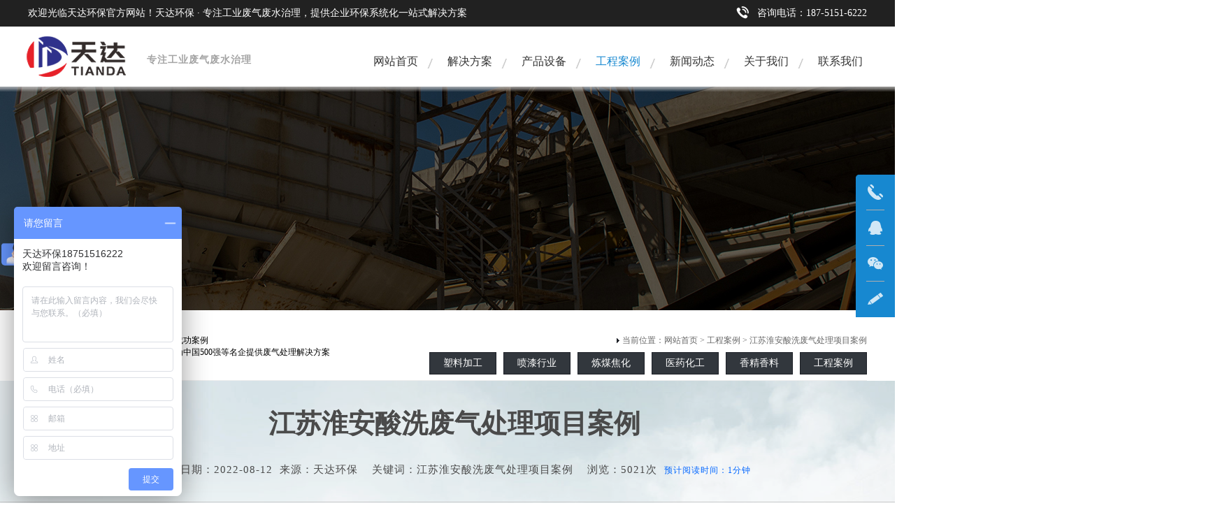

--- FILE ---
content_type: text/html; charset=utf-8
request_url: http://www.tiandahb.com/case/show-61.html
body_size: 50660
content:
<!DOCTYPE html PUBLIC "-//W3C//DTD XHTML 1.0 Transitional//EN" "http://www.w3.org/TR/xhtml1/DTD/xhtml1-transitional.dtd">
<html xmlns="http://www.w3.org/1999/xhtml">
<head>
    <meta http-equiv="Content-Type" content="text/html; charset=utf-8" />
    <title>江苏淮安酸洗废气处理项目案例-江苏天达环保设备有限公司</title>
    <meta name="keywords" content="江苏淮安酸洗废气处理项目案例"/>
    <meta name="description" content="江苏天达环保设备有限公司针对江苏亮源贵金属材料科技有限公司在金属酸洗工段的酸洗废气的处理及回用提供工艺设计，采用的是喷淋塔洗涤工艺系统，此工艺适用于大气量、高浓度废气的处理，具有施工周期短、设备自动化运行程度高、设备维护方便、简单、高效、无人值守等特点&hellip;">
        <link rel="stylesheet" type="text/css" href="/static/css/css.css?v=20230208" />
        <script src="/static/js/jquery.min.js" type="text/javascript"></script>
    <script type="text/javascript" src="/static/js/jquery.SuperSlide.2.1.3.js"></script>
    <script type="text/javascript" src="/static/js/anim.js"></script>
    <script type="text/javascript" src="/static/js/owl.carousel.js"></script>
    <script type="text/javascript" src="/static/js/jquery.lazyload.min.js"></script>
    <style>
        .nav li{ position:relative;}
    </style>
    <link rel="shortcut icon" href="/favicon.ico" />
</head>
<body>
<div style="height:124px; overflow:hidden; background:none;"></div>
<div style=" height:131px; position:fixed; top:0; width:100%;z-index:1000;background:none;" id="headdiv">
    <div class="top01">
        <div class="gy2"> <span class="l">欢迎光临天达环保官方网站！天达环保 · 专注工业废气废水治理，提供企业环保系统化一站式解决方案</span>
            <div class="top01_center">
                <div class="div1"><img src="/static/images/top_tel_icon.png" width="18" height="18" /> 咨询电话：187-5151-6222</div>
                <div><img src="/static/images/top_tel_icon.png" width="18" height="18" /> 24小时服务热线：187-5151-6222</div>
            </div>
        </div>
    </div>
    <div class="top02" style=" background-color:#fff; ">
        <div class="top02_center">
            <div class="logo"> <a href="/"><img src="http://www.tiandahb.com/uploads/images/20230202/2023020223100128e9d1021.png" alt="天达环保LOGO"  /></a>
                <div>
                    <div class="logo-year">专注工业废气废水治理</div>

                </div>
            </div>
            <!-- 导航 -->
            <div class="nav">
                <ul>
                    <li id="m1" class="m"><a href="/" class="aa1 mmm">网站首页</a> </li>
                    <li id="m8" class="m"><a href="/gyjs/0.html" class="aa8 mmm">解决方案</a>
                        <div class="sub">
                            <div class="nav_xiao">
                                <div class="xiao_four l">
                                    <h2>解决方案</h2>
                                    <ul class="ul">
                                        
                                        <li><a href="/gyjs/show-20.html" title="印刷行业废气处理方案"><i><img src="http://www.tiandahb.com/upload/202208/12/202208121009501132.jpg" width="36" height="36" alt="印刷行业废气处理方案"></i><b>印刷行业废气处理方案</b></a></li>
                                        

                                        <li><a href="/gyjs/show-18.html" title="制药行业废气处理方案"><i><img src="http://www.tiandahb.com/upload/202208/12/202208120946135273.jpg" width="36" height="36" alt="制药行业废气处理方案"></i><b>制药行业废气处理方案</b></a></li>
                                        

                                        <li><a href="/gyjs/show-17.html" title="污水厂废气处理方案"><i><img src="http://www.tiandahb.com/upload/202208/11/202208111633415419.jpg" width="36" height="36" alt="污水厂废气处理方案"></i><b>污水厂废气处理方案</b></a></li>
                                        

                                        <li><a href="/gyjs/show-15.html" title="塑料废气处理方案"><i><img src="http://www.tiandahb.com/upload/202208/11/202208111625110429.jpg" width="36" height="36" alt="塑料废气处理方案"></i><b>塑料废气处理方案</b></a></li>
                                        

                                        <li><a href="/gyjs/show-14.html" title="喷漆行业废气处理方案"><i><img src="http://www.tiandahb.com/upload/202208/11/202208111621553818.jpg" width="36" height="36" alt="喷漆行业废气处理方案"></i><b>喷漆行业废气处理方案</b></a></li>
                                        

                                        <li><a href="/gyjs/show-26.html" title="食品厂污水处理方案"><i><img src="http://www.tiandahb.com/uploads/images/20230210/202302101605137953a9986.jpg" width="36" height="36" alt="食品厂污水处理方案"></i><b>食品厂污水处理方案</b></a></li>
                                        

                                        <li><a href="/gyjs/show-23.html" title="农村生活污水处理方案"><i><img src="http://www.tiandahb.com/uploads/images/20230209/20230209103500bc2599417.jpg" width="36" height="36" alt="农村生活污水处理方案"></i><b>农村生活污水处理方案</b></a></li>
                                        

                                        <li><a href="/gyjs/show-25.html" title="医院污水处理方案"><i><img src="http://www.tiandahb.com/uploads/images/20230209/20230209110403200639037.jpg" width="36" height="36" alt="医院污水处理方案"></i><b>医院污水处理方案</b></a></li>
                                        
                                    </ul>
                                </div>
                                <div class="xiao_four r">
                                    <div class="ul2">
                                        <h2>我们的产品</h2>
                                        <ul>
                                            
                                            <li><a href="/products/show-4.html" title="催化燃烧设备"><b>催化燃烧设备</b></a></li>
                                            

                                            <li><a href="/products/show-5.html" title="RTO蓄热式焚烧炉"><b>RTO蓄热式焚烧炉</b></a></li>
                                            

                                            <li><a href="/products/show-12.html" title="袋式除尘器"><b>袋式除尘器</b></a></li>
                                            

                                            <li><a href="/products/show-9.html" title="旋风式除尘器"><b>旋风式除尘器</b></a></li>
                                            

                                            <li><a href="/products/show-6.html" title="聚丙烯(PP)喷淋塔"><b>聚丙烯(PP)喷淋塔</b></a></li>
                                            

                                            <li><a href="/products/show-27.html" title="生物除臭设备"><b>生物除臭设备</b></a></li>
                                            

                                            <li><a href="/products/show-26.html" title="滤筒除尘设器"><b>滤筒除尘设器</b></a></li>
                                            

                                            <li><a href="/products/show-15.html" title="吸附浓缩转轮"><b>吸附浓缩转轮</b></a></li>
                                            
                                        </ul>
                                    </div>
                                </div>
                            </div>
                        </div>
                    </li>
                    <li id="m6" class="m"><a href="/products/0.html" class="aa6 mmm">产品设备</a>
                        <div class="sub">
                            <div class="nav_xiao">
                                <div class="xiao_six">
                                    <ul>
                                        
                                            <li class="bgs1">
                                                <div class="xiao_six_con">
                                                    <h2 class="xiao_six_l">恶臭处理设备</h2>
                                                    <div class="nav_box">
                                                    
                                                        <a href="/products/show-6.html" title="聚丙烯(PP)喷淋塔">- 聚丙烯(PP)喷淋塔</a>
                                                    

                                                        <a href="/products/show-27.html" title="生物除臭设备">- 生物除臭设备</a>
                                                    

                                                        <a href="/products/show-16.html" title="低温等离子净化设备">- 低温等离子净化设备</a>
                                                    

                                                        <a href="/products/show-13.html" title="UV光氧化设备">- UV光氧化设备</a>
                                                    

                                                        <a href="/products/show-10.html" title="废气冷却设备">- 废气冷却设备</a>
                                                    

                                                        <a href="/products/show-8.html" title="不锈钢喷淋塔">- 不锈钢喷淋塔</a>
                                                    

                                                        <a href="/products/show-7.html" title="玻璃钢( FRP)喷淋塔">- 玻璃钢( FRP)喷淋塔</a>
                                                    
                                                    </div>
                                                    <a href="/products/3.html" class="a bgs1" title="恶臭处理设备">查看详情</a>
                                                </div>
                                            </li>
                                        

                                            <li class="bgs2">
                                                <div class="xiao_six_con">
                                                    <h2 class="xiao_six_l">工业除尘设备</h2>
                                                    <div class="nav_box">
                                                    
                                                        <a href="/products/show-12.html" title="袋式除尘器">- 袋式除尘器</a>
                                                    

                                                        <a href="/products/show-9.html" title="旋风式除尘器">- 旋风式除尘器</a>
                                                    

                                                        <a href="/products/show-26.html" title="滤筒除尘设器">- 滤筒除尘设器</a>
                                                    

                                                        <a href="/products/show-11.html" title="静电除尘器">- 静电除尘器</a>
                                                    
                                                    </div>
                                                    <a href="/products/22.html" class="a bgs1" title="工业除尘设备">查看详情</a>
                                                </div>
                                            </li>
                                        

                                            <li class="bgs3">
                                                <div class="xiao_six_con">
                                                    <h2 class="xiao_six_l">有机废气处理设备</h2>
                                                    <div class="nav_box">
                                                    
                                                        <a href="/products/show-4.html" title="催化燃烧设备">- 催化燃烧设备</a>
                                                    

                                                        <a href="/products/show-5.html" title="RTO蓄热式焚烧炉">- RTO蓄热式焚烧炉</a>
                                                    

                                                        <a href="/products/show-15.html" title="吸附浓缩转轮">- 吸附浓缩转轮</a>
                                                    

                                                        <a href="/products/show-14.html" title="活性炭吸附装置">- 活性炭吸附装置</a>
                                                    
                                                    </div>
                                                    <a href="/products/23.html" class="a bgs1" title="有机废气处理设备">查看详情</a>
                                                </div>
                                            </li>
                                        

                                            <li class="bgs4">
                                                <div class="xiao_six_con">
                                                    <h2 class="xiao_six_l">废水处理设备</h2>
                                                    <div class="nav_box">
                                                    
                                                        <a href="/products/show-24.html" title="食品厂污水处理设备">- 食品厂污水处理设备</a>
                                                    

                                                        <a href="/products/show-23.html" title="生活污水处理设备">- 生活污水处理设备</a>
                                                    

                                                        <a href="/products/show-17.html" title="喷漆污水处理设备">- 喷漆污水处理设备</a>
                                                    

                                                        <a href="/products/show-25.html" title="医疗污水处理设备">- 医疗污水处理设备</a>
                                                    

                                                        <a href="/products/show-22.html" title="脱硫废水处理设备">- 脱硫废水处理设备</a>
                                                    

                                                        <a href="/products/show-21.html" title="屠宰厂一体化污水处理设备">- 屠宰厂一体化污水处理设备</a>
                                                    

                                                        <a href="/products/show-20.html" title="油墨废水处理设备">- 油墨废水处理设备</a>
                                                    

                                                        <a href="/products/show-18.html" title="造纸厂污水处理设备">- 造纸厂污水处理设备</a>
                                                    
                                                    </div>
                                                    <a href="/products/29.html" class="a bgs1" title="废水处理设备">查看详情</a>
                                                </div>
                                            </li>
                                        
                                    </ul>
                                </div>
                            </div>
                        </div>
                    </li>
                    <li id="m4" class="m"><a href="/case/0.html" class="aa4 mmm">工程案例</a>
                        <div class="sub">
                            <div class="nav_xiao max1100">
                                <div class="xiao_five2">
                                    <p>                                        <a href="/case/20.html" title="工程案例"><i class="bgs1"></i>- 工程案例</a>
                                                                        
                                        <a href="/case/21.html" title="香精香料"><i class="bgs2"></i>- 香精香料</a>
                                    </p>                                    
<p>                                        <a href="/case/22.html" title="医药化工"><i class="bgs3"></i>- 医药化工</a>
                                                                        
                                        <a href="/case/23.html" title="炼煤焦化"><i class="bgs4"></i>- 炼煤焦化</a>
                                    </p>                                    
<p>                                        <a href="/case/24.html" title="喷漆行业"><i class="bgs5"></i>- 喷漆行业</a>
                                                                        
                                        <a href="/case/25.html" title="塑料加工"><i class="bgs6"></i>- 塑料加工</a>
                                    </p>                                    
                                </div>
                            </div>
                        </div>
                    </li>
                    <li id="m5" class="m"><a href="/news/0.html" class="aa5 mmm">新闻动态</a>
                        <div class="sub">
                            <div class="nav_xiao">
                                <div class="xiao_three">
                                    <ul>
                                        
                                        <li><a href="/news/26.html" title="天达新闻"><img src="http://www.tiandahb.com/uploads/images/20230209/20230209164019cf9314325.jpg" alt="天达新闻" />天达新闻</a>
                                        

                                        <li><a href="/news/9.html" title="行业动态"><img src="http://www.tiandahb.com/uploads/images/20230209/20230209164019621345640.jpg" alt="行业动态" />行业动态</a>
                                        

                                        <li><a href="/news/8.html" title="常见问题"><img src="http://www.tiandahb.com/uploads/images/20230209/20230209164019266e47966.jpg" alt="常见问题" />常见问题</a>
                                        
                                    </ul>
                                </div>
                            </div>
                        </div>
                    </li>
                    <li id="m2" class="m"><a href="/about/about.html" class="aa2 mmm">关于我们</a>
                        <div class="sub">
                            <div class="nav_xiao">
                                <div class="xiao_two">
                                    <ul>
                                        <li><a href="/about/about.html" title="关于我们"><i class="bgs1"></i>关于我们</a></li>
                                        <li><a href="/about/qywh.html" title="企业文化"><i class="bgs2"></i>企业文化</a></li>
                                        <li><a href="/honor/2.html" title="资质认证"><i class="bgs3"></i>资质认证</a></li>
                                    </ul>
                                </div>
                            </div>
                        </div>
                    </li>
                    <li id="m7" class="m"><a href="/contact/contact.html" class="aa7 mmm">联系我们</a></li>
                </ul>
                <script type="text/javascript">
                    jQuery(".nav").slide({ type:"menu",  titCell:".m", targetCell:".sub", effect:"slideDown", delayTime:300, triggerTime:100,returnDefault:true,defaultIndex:3});</script>
            </div>
            <!-- 导航 end -->
        </div>
    </div>
    <div style="width:100%; height:7px; font-size:0; overflow:hidden; background:url(/static/images/nav_shadow.png) repeat-x;"></div>
</div>


<div class="bannere" style="height:320px;background:url(/static/images/case_ban.jpg) no-repeat center;"><a target="_blank" href="###"></a></div>
<script type="text/javascript">
    $(document).ready(function() {
        var read_time=$('#detailed').text().length; //获取文章内容并计算字数
        var read_time=read_time/400; //计算阅读时间
        var read_time=Math.round(read_time); //四舍五入
        if(read_time>1){
            $('#read-time').html('预计阅读时间：'+read_time+'分钟');
        }
        else{
            $('#read-time').html('预计阅读时间：1分钟');
        }
    })
</script>
<div class="zy_top">
    <div class="zy_top_center gy">
        <div class="zy_top_left" style="width:500px;">
            <div class="zy_top_left_left">CA<span>SE ·</span></div>
            <div class="zy_top_left_right" style="width:290px;">
                <div class="zy_top_left_right01">成功案例 </div>
                <div class="zy_top_left_right02">为中国500强等名企提供废气处理解决方案</div>
            </div>
        </div>
        <div class="zy_top_right" style="width:636px;margin-top:15px;">
            <div class="wz"><img src="/static/images/wz_icon.jpg" style="margin-top:15px;" alt="工程案例" /> 当前位置：<a href="/">网站首页</a> > <a href="/case/0.html">工程案例</a> > <a href="/case/show-61.html">江苏淮安酸洗废气处理项目案例</a></div>
            <div class="zy_case_fl" style="width:636px;">
                <ul>
                    
                    <li style="float:right;"><a href="/case/20.html" title="工程案例">工程案例</a>
                        

                    <li style="float:right;"><a href="/case/21.html" title="香精香料">香精香料</a>
                        

                    <li style="float:right;"><a href="/case/22.html" title="医药化工">医药化工</a>
                        

                    <li style="float:right;"><a href="/case/23.html" title="炼煤焦化">炼煤焦化</a>
                        

                    <li style="float:right;"><a href="/case/24.html" title="喷漆行业">喷漆行业</a>
                        

                    <li style="float:right;"><a href="/case/25.html" title="塑料加工">塑料加工</a>
                        
                </ul>
            </div>
        </div>
    </div>
</div>
<div class="webbg" style="margin-top:0px;">
    <div class="Case_Detailed_title">
        <dl class="clearfix">
            <h3>江苏淮安酸洗废气处理项目案例</h3>
            <dd class="shuoming"> 发布日期：2022-08-12 来源：<a href='/'>天达环保</a>&nbsp;&nbsp;关键词：江苏淮安酸洗废气处理项目案例&nbsp;&nbsp;浏览：5021次 <span id="read-time" style="color:#0066FF"></span> </dd>
        </dl>
    </div>
    <div class="Case_Detailed">
        <div class="Case_Detailed_Content">
            <div id="detailed">
                <img src="http://www.tiandahb.com/upload/202208/12/202208121431007675.jpg" alt=""> <br>
                <p>江苏天达环保设备有限公司针对江苏亮源贵金属材料科技有限公司在金属酸洗工段的酸洗废气的处理及回用提供工艺设计，采用的是喷淋塔洗涤工艺系统，此工艺适用于大气量、高浓度废气的处理，具有施工周期短、设备自动化运行程度高、设备维护方便、简单、高效、无人值守等特点，满足市场需求，深受客户青睐。<br></p><p>天达环保公司将本着“科技让环境更美好，服务让客户更满意”的发展理念，精心组织推进项目的实施，确保高质量的全面完成江苏亮源贵金属材料科技有限公司废气处理项目，以坚定信心和战略定力，扎根环保、安全全链条定制化服务，让客户满意放心。</p><p style="text-align: center;"><img src="http://www.tiandahb.com/upload/202208/12/202208121432331806.jpg" alt="喷淋塔2.jpg" data-href="" style=""></p>            </div>
        </div>

        <div class="_detailPage_bottom">
            <ul>
                <li class="_prev"> <span class="_mark">< 上一篇</span>                     <a href='/case/show-60.html'>安徽宿州焦油废气处理项目案例</a>
                     </li>
                <li class="_next"> <span class="_mark">下一篇 &gt;</span>                     <a href="/case/show-62.html">江苏徐州日1580吨废水处理项目</a>
                    </li>
            </ul>
        </div>
        <div class="lookover"><a href="/contact/contact.html" title="联系我们"  target="_blank" class="CaseDetailedmore" rel="nofollow">联系我们</a><a href="/case/0.html">更多案例 </a></div>
    </div>
</div>
<div >
    <div class="commonnewCasebg">
        <div class="commonnewCase">
            <div class="commonnewCaseleft">
                <h3>新案例</h3>
                <p><img src="/static/images/index_61.png" alt="新案例"></p>
                <span class="newCaseprev"><a href="javascript:;"></a></span> <span class="newCasenext"><a href="javascript:;"></a></span> </div>
            <div class="commonnewCaseright">
                <ul>
                    
                    <li><a href="/case/show-57.html"><img src="http://www.tiandahb.com/upload/202205/26/202205261548347878.jpg" width="292px" height="220px" alt="浙江湖州粉尘废气处理工程案例">
                        <p>浙江湖州粉尘废气处理工程案例</p>
                    </a></li>
                    

                    <li><a href="/case/show-62.html"><img src="http://www.tiandahb.com/upload/202210/18/202210181636162869.jpg" width="292px" height="220px" alt="江苏徐州日1580吨废水处理项目">
                        <p>江苏徐州日1580吨废水处理项目</p>
                    </a></li>
                    

                    <li><a href="/case/show-61.html"><img src="http://www.tiandahb.com/upload/202208/12/202208121431007675.jpg" width="292px" height="220px" alt="江苏淮安酸洗废气处理项目案例">
                        <p>江苏淮安酸洗废气处理项目案例</p>
                    </a></li>
                    

                    <li><a href="/case/show-58.html"><img src="http://www.tiandahb.com/upload/202205/26/202205261554174089.jpg" width="292px" height="220px" alt="江苏徐州日630吨污水处理项目案例">
                        <p>江苏徐州日630吨污水处理项目案例</p>
                    </a></li>
                    

                    <li><a href="/case/show-59.html"><img src="http://www.tiandahb.com/upload/202208/12/202208121424344120.jpg" width="292px" height="220px" alt="江苏徐州水性漆废气处理案例">
                        <p>江苏徐州水性漆废气处理案例</p>
                    </a></li>
                    

                    <li><a href="/case/show-60.html"><img src="http://www.tiandahb.com/upload/202208/12/202208121427250619.jpg" width="292px" height="220px" alt="安徽宿州焦油废气处理项目案例">
                        <p>安徽宿州焦油废气处理项目案例</p>
                    </a></li>
                    

                    <li><a href="/case/show-67.html"><img src="http://www.tiandahb.com/uploads/images/20230629/20230629155605fb6926395.jpg" width="292px" height="220px" alt="江苏沛县1200吨工业污水处理项目">
                        <p>江苏沛县1200吨工业污水处理项目</p>
                    </a></li>
                    

                    <li><a href="/case/show-64.html"><img src="http://www.tiandahb.com/uploads/images/20230310/2023031015490331ad04882.jpg" width="292px" height="220px" alt="宁夏除尘废气处理项目案例">
                        <p>宁夏除尘废气处理项目案例</p>
                    </a></li>
                    

                    <li><a href="/case/show-63.html"><img src="http://www.tiandahb.com/uploads/images/20230320/2023032014443329caf9675.jpg" width="292px" height="220px" alt="徐州贾汪搅拌站粉尘处理项目案例">
                        <p>徐州贾汪搅拌站粉尘处理项目案例</p>
                    </a></li>
                    

                    <li><a href="/case/show-42.html"><img src="http://www.tiandahb.com/upload/202202/14/202202141538241825.jpg" width="292px" height="220px" alt="镇区生活污水处理案例">
                        <p>镇区生活污水处理案例</p>
                    </a></li>
                    
                </ul>
            </div>
            <div class="del_float"></div>
        </div>
    </div>
    <script type="text/javascript" src="/static/js/MYscroll.js"></script>
    <script type="text/javascript">
        $(function(){
            $(".commonnewCase").myscroll({
                prev: ".newCaseprev",
                next: ".newCasenext",
                scrollbox: ".Clientlist"
            });
        })
    </script>
</div>
<div class="commonnews">
    <div class="commonnewsleft">
        <h3>新闻动态</h3>
        <ul>
            
            <li>【[<a href="/news/8.html">常见问题</a>]】<a href="/news/show-110.html" title="RTO焚烧炉的运行能耗分析及相关计算">RTO焚烧炉的运行能耗分析及相关计算</a> <p style=" float:right; color:#0099FF;">关注度：8893 发布时间：2022-01-18</p></li>
            

            <li>【[<a href="/news/8.html">常见问题</a>]】<a href="/news/show-170.html" title="喷塑废气处理的方法以及设备使用">喷塑废气处理的方法以及设备使用</a> <p style=" float:right; color:#0099FF;">关注度：8003 发布时间：2022-03-28</p></li>
            

            <li>【[<a href="/news/9.html">行业动态</a>]】<a href="/news/show-103.html" title="重磅！省厅《蓄热式焚烧炉( RTO炉)系统安全技术要求（试行）》正式印发">重磅！省厅《蓄热式焚烧炉( RTO炉)系统安全技术要求（试行</a> <p style=" float:right; color:#0099FF;">关注度：7226 发布时间：2022-01-10</p></li>
            

            <li>【[<a href="/news/8.html">常见问题</a>]】<a href="/news/show-143.html" title="漆房废气处理容易遇到哪些阻碍，要怎么处理">漆房废气处理容易遇到哪些阻碍，要怎么处理</a> <p style=" float:right; color:#0099FF;">关注度：6874 发布时间：2022-03-08</p></li>
            

            <li>【[<a href="/news/8.html">常见问题</a>]】<a href="/news/show-184.html" title="印染污水处理设备高效化处理印染污水效果显著">印染污水处理设备高效化处理印染污水效果显著</a> <p style=" float:right; color:#0099FF;">关注度：6313 发布时间：2022-04-07</p></li>
            

            <li>【[<a href="/news/9.html">行业动态</a>]】<a href="/news/show-75.html" title="省应急厅发布RTO系统安全技术要求，6点需特别注意">省应急厅发布RTO系统安全技术要求，6点需特别注意</a> <p style=" float:right; color:#0099FF;">关注度：5777 发布时间：2021-11-26</p></li>
            

            <li>【[<a href="/news/8.html">常见问题</a>]】<a href="/news/show-139.html" title="养殖场废气处理的方案以及工艺介绍">养殖场废气处理的方案以及工艺介绍</a> <p style=" float:right; color:#0099FF;">关注度：5355 发布时间：2022-03-04</p></li>
            
        </ul>
    </div>
    <div class="commonnewsright">
        <dl>
            <p class="clearfix"><a href="/">废气处理</a><a href="/">废气处理工艺</a><a href="/">废气收集装置</a></p>
            <p class="clearfix"><a href="/"> 喷漆废气处理</a><a href="/">废气处理系统</a><a href="/">有机废气处理</a></p>
            <p class="clearfix"><a href="/">废气处理案例</a><a href="/">RCO催化氧化</a><a href="/">工业废气处理</a></p>
            <p class="clearfix"><a href="/">恶臭废气</a><a href="/">VOCs治理</a><a href="/">酸碱废气</a><a href="/">废气处理方案</a></p>
            <p class="clearfix"><a href="/">沸石转轮</a><a href="/">湿电除尘技术</a><a href="/">RTO焚烧炉</a></p>
        </dl>
        <ul>
            <li class="ComTel"><a href="/contact/contact.html">187-5151-6222</a></li>
            <li class="ComAdvisory"><a href="http://wpa.qq.com/msgrd?v=3&amp;uin=1437768866&amp;site=qq&amp;menu=yes" target="_blank">在线咨询</a></li>
            <li class="ComOrder"><a href="/" class="webContact">提交订单</a></li>
            <li class="Comgoob"><a href="/contact/contact.html">在线留言</a></li>
            <div class="del_float"></div>
        </ul>
        <div class="del_float"></div>
    </div>
    <div class="del_float"></div>
</div>
<!--主体部分 end-->
<div class="th40"></div>
<div class="th40"></div>
<div id="footer_menu1">
    <div id="footer_menu">
        <ul>
            <li>
                <div class="menu_cn"><a href="/about/about.html">关于我们</a></div>
                <div class="menu_en">about us</div>
                <div class="menu_a">
                 <a href="/about/about.html" title="关于我们"><i class="bgs1"></i>关于我们</a>
                 <a href="/about/qywh.html" title="企业文化"><i class="bgs2"></i>企业文化</a>
                 <a href="/honor/2.html" title="资质认证"><i class="bgs3"></i>资质认证</a>
                </div>
            </li>
            <li>
                <div class="menu_cn"><a href="/news/0.html">新闻中心</a></div>
                <div class="menu_en">news center</div>
                <div class="menu_a">
                    
                       <a href="/news/26.html" title="天达新闻">天达新闻</a>
                    

                       <a href="/news/9.html" title="行业动态">行业动态</a>
                    

                       <a href="/news/8.html" title="常见问题">常见问题</a>
                    
                </div>
            </li>>
            <li>
                <div class="menu_cn"><a href="/products/0.html">环保设备</a></div>
                <div class="menu_en">product</div>
                <div class="menu_a">
                    
                    <a href="/products/3.html" title="恶臭处理设备">恶臭处理设备</a>
                    

                    <a href="/products/22.html" title="工业除尘设备">工业除尘设备</a>
                    

                    <a href="/products/23.html" title="有机废气处理设备">有机废气处理设备</a>
                    

                    <a href="/products/29.html" title="废水处理设备">废水处理设备</a>
                    
                </div>
            </li>
            <li>
                <div class="menu_cn"><a href="/case/0.html">成功案例</a></div>
                <div class="menu_en">case</div>
                <div class="menu_a">
                    
                    <a href="/case/20.html" title="工程案例">工程案例</a>
                    

                    <a href="/case/21.html" title="香精香料">香精香料</a>
                    

                    <a href="/case/22.html" title="医药化工">医药化工</a>
                    

                    <a href="/case/23.html" title="炼煤焦化">炼煤焦化</a>
                    

                    <a href="/case/24.html" title="喷漆行业">喷漆行业</a>
                    

                    <a href="/case/25.html" title="塑料加工">塑料加工</a>
                    

                    <a href="/case/26.html" title="工业污水">工业污水</a>
                    
                </div>
            </li>
            <li>
                <div class="menu_cn"><a href="/gyjs/0.html">解决方案</a></div>
                <div class="menu_en">solution</div>
                <div class="menu_a">
                    
                    <a href="/gyjs/30.html" title="食品污水处理">食品污水处理</a>
                    

                    <a href="/gyjs/29.html" title="喷漆废气处理">喷漆废气处理</a>
                    

                    <a href="/gyjs/28.html" title="屠宰废水处理">屠宰废水处理</a>
                    

                    <a href="/gyjs/27.html" title="工业废气">工业废气</a>
                    

                    <a href="/gyjs/26.html" title="医药化工">医药化工</a>
                    

                    <a href="/gyjs/24.html" title="废气废水">废气废水</a>
                    

                    <a href="/gyjs/25.html" title="生活污水处理">生活污水处理</a>
                    
                </div>
            </li>
            <li>
                <div class="menu_cn"><a href="/contact/contact.html">联系我们</a></div>
                <div class="menu_en">contact us</div>
                <div class="menu_a"> <a href="/contact/contact.html#lxwm_02">联系方式</a> <a href="/contact/contact.html">联系客服</a> <a href="/contact/contact.html">在线留言</a> </div>
            </li>
        </ul>
        <div class="clear"></div>
    </div>
</div>
<div id="footer_zy">
    <div id="footer_01">
        <div id="footer_ewmul">
            <ul>
                <li><img alt="天达环保手机网站" src="/static/images/sj.jpg"></br>
                    天达环保手机网站</li>
                <li><img alt="关注微信公众平台" src="/static/images/gongzhonghao.jpg"></br>
                    关注微信公众平台</li>
            </ul>
        </div>
        <div id="footer_contact"> <span>联系我们</span></br>
            <i>contact  us</i>
            <p> 地址/Add：徐州市云龙区绿地商务城(B7-2地块)商务办公楼B号楼1-2001</br>
                电  话/Tel：187-5151-6222</br>
                网址/Web：http://www.tiandahb.com </p>
        </div>
        <div id="footer_btn">
            <ul>
                <li> <a href="/contact/contact.html">
                    <div class="footer_icon"><i class="fa fa-pencil-square-o"><img src="/static/images/l.png" ></i></div>
                    <div class="footer_txt">我要留言</div>
                </a> </li>
                <li> <a target="_blank" href="http://wpa.qq.com/msgrd?v=3&amp;uin=1437768866&amp;site=qq&amp;menu=yes">
                    <div class="footer_icon"><i class="fa fa-qq"><img src="/static/images/q.png" ></i></div>
                    <div class="footer_txt">咨询QQ</div>
                </a> </li>
                <li> <a href="mailto:1437768866@qq.com">
                    <div class="footer_icon"><i class="fa fa-envelope"><img src="/static/images/y.png" ></i></div>
                    <div class="footer_txt">企业邮箱</div>
                </a> </li>
            </ul>
        </div>
        <div id="footer_400">咨询服务热线：</br>
            <span>187-5151-6222</span></div>
    </div>
    <div id="footer_name">版权所有  江苏天达环保设备有限公司　<a target="_blank" href="http://www.beian.gov.cn/portal/registerSystemInfo?recordcode=32030302000917" style="display:inline-block;text-decoration:none;height:20px;line-height:20px; color:#727884"><img src="/static/images/ba.PNG" style="float:left;"/>苏公网安备 32030302000917号</a>　<a href="https://beian.miit.gov.cn/" target="_blank" style="display:inline-block;text-decoration:none;height:20px;line-height:20px; color:#727884">苏ICP备2021010587号-2</a> </div>
</div>

<!--新增尾end-->
<link rel="stylesheet" type="text/css" href="/static/css/lrtk3.css" />
<div class="side">
    <ul>
        <li style="border-radius:5px 0 0 0;"><a href="tel:187-5151-6222" target="_blank">
            <div class="sidebox" rel="nofollow"><img src="/static/images/right_pic1.png" alt="">187-5151-6222</div>
        </a></li>
        <li><a href="http://wpa.qq.com/msgrd?v=3&amp;uin=1437768866&amp;site=qq&amp;menu=yes" target="_blank" id="qqonline_float3" title="在线客服">
            <div class="sidebox" rel="nofollow"><img src="/static/images/right_pic5.png" alt="在线客服">在线客服</div>
        </a></li>
        <li><a class="sideewm"><img src="/static/images/right_pic2.png">
            <div class="ewBox"></div>
        </a></li>
        <li><a href="javascript:void(0)" id="yuyueshow">
            <div><img src="/static/images/right_pic3.png" alt="提交需求"></div>
        </a></li>
    </ul>
</div>
<!--免费咨询废气处理方案-->
<div class="yuyue_bgs">&nbsp;</div>
<div class="layui-layer layui-layer-page">
    <div class="layui-layer-title" style="">免费咨询废气处理方案</div>
    <div class="layui-layer-content" style="height: 317px;">
        <div id="fabu_div" style="margin:15px 0 15px 0px; font-family:'微软雅黑';">
            <form id='cfeedback'>
                <table border="0" align="center" cellpadding="0" cellspacing="0" style="margin:0px auto;">
                    <thead>
                    <tr>
                        <td colspan="4" height="45" style="line-height:150%;"><p class="aap_p">请拨打服务热线 <a href="tel:187-5151-6222">187-5151-6222</a>，或让我们联系您!</p></td>
                    </tr>
                    </thead>
                    <tbody style="font-size:12px;">
                    <tr>
                        <td height="45" align="right" width="120">姓名：</td>
                        <td height="45"><input type="text" class="normal" id="cname" name="name">
                            &nbsp;
                            <label style="color:#ff6600;">*</label></td>
                    </tr>
                    <tr>
                        <td height="45" align="right">电话：</td>
                        <td height="45"><input type="text" class="normal" id="cphone" name="phone">
                            &nbsp;
                            <label style="color:#ff6600;">*</label></td>
                    </tr>
                    <tr>
                        <td height="45" align="right">QQ：</td>
                        <td height="45"><input type="text" class="normal" id="cqq" name="qq">
                            &nbsp;</td>
                    </tr>
                    <tr>
                        <td height="35" align="right">公司名称：</td>
                        <td height="35"><input type="text" class="normal" id="ccompany" name="company">
                            &nbsp;</td>
                    </tr>
                    <tr>
                        <td height="35" align="right"></td>
                        <td height="35" align="left"><div id="csubmit" class="input">提交咨询</div>
                        </td>
                    </tr>
                    <tr>
                        <td colspan="2" height="15"></td>
                    </tr>
                    </tbody>
                </table>
            </form>
            <script>
                $(function () {
                    $("#csubmit").click(function () {

                        if($('#cname').val() == '' || $('#cphone').val() == ''){
                            alert('姓名和电话为必填项！')
                            return;
                        }
                        $.post("/index/submit",
                            $("#cfeedback").serialize(),
                            function (data) {
                                if(data==1) {
                                    $('#cname').val('')
                                    $('#cphone').val('')
                                    $('#cqq').val('')
                                    $('#ccompany').val('')
                                    alert('提交成功')
                                }else {
                                    alert('提交失败')
                                }
                            }
                        );
                        return false;
                    });
                });
            </script>
        </div>
    </div>
    <span class="layui-layer-setwin"><a href="javascript:;">×</a></span></div>
<script type="text/javascript">
    $(".layui-layer-setwin").click(function(){
        $(".yuyue_bgs").fadeOut();
        $(".layui-layer").animate({marginLeft:"0px",width:"0px",height:"0px",top:"300px"});

    })
    $("#yuyueshow").click(function(){
        $(".yuyue_bgs").fadeIn();
        $(".layui-layer").animate({width:"600px",height:"360px",marginLeft:"-300px",top:"157.5px"});

    })
    function IsDigit(cCheck)
    {
        return (('0'<=cCheck) && (cCheck<='9'));
    }
    function tianjia6(nForm)
    {

        if(nForm.names.value==""||nForm.names.value=="姓名")
        {
            alert("请留下您的姓名!");
            nForm.names.focus();
            return false;
        }
        if(nForm.Tel.value==""||nForm.Tel.value=="电话"){
            alert(" 请留下您的电话,以便我们与您联系!") ;
            nForm.Tel.focus();
            return false;
        }

        if( IsDigit(nForm.Tel.value)==0)
        {
            alert("电话必须为数字!");
            nForm.Tel.focus();
            return false;
        }

//if(nForm.company.value==""||nForm.company.value=="地址")
//	{
//		alert("请留下您的地址!");
//		nForm.company.focus();
//		return false;
//	}
//	if(nForm.captchacode.value==""){
//	alert("请输入验证码!");
//	nForm.captchacode.focus();
//	return false;
//}

    }
    function RefreshImage(valImageId) {
        var objImage = document.images[valImageId];
        if (objImage == undefined) {
            return;
        }
        var now = new Date();
        objImage.src = objImage.src.split('?')[0] + '?x=' + now.toUTCString();
    }


</script>
<!--预约上门end-->
<script type="text/javascript">
    $(function() {
        // $("div.lazy").lazyload({
        //     effect : "fadeIn"
        // });
        $("img.lazy").lazyload();
    });
    $(document).ready(function(){
        $(".side ul li").hover(function(){
            $(this).find(".sidebox").stop().animate({"width":"180px"},200).find("img").css({"opacity":"1","filter":"Alpha(opacity=100)"});

        },function(){
            $(this).find(".sidebox").stop().animate({"width":"56px",},200).find("img").css({"opacity":"0.8","filter":"Alpha(opacity=80)"});
        });
        $('.sidetop').hide();


        // 底部微信二维码
        $('.wchat').hover(function(){
            $('.wem1').stop().fadeIn();
        },function(){
            $('.wem1').stop().fadeOut();
        });
        // 底部微博二维码
        $('.weibo').hover(function(){
            $('.wem2').stop().fadeIn();
        },function(){
            $('.wem2').stop().fadeOut();
        });
    });
    $('.sideewm').hover(function(){
        $('.ewBox').stop().fadeIn();
    },function(){
        $('.ewBox').stop().fadeOut();
    });
    $('.sideetel').hover(function(){
        $('.telBox').stop().fadeIn();
    },function(){
        $('.telBox').stop().fadeOut();
    });
    $(window).scroll(function(){
        if($(window).scrollTop()<$(window).height()){
            $('.sidetop').hide();
            $("#sideetel").css("border-radius","0 0 0 5px");
        }else{
            $('.sidetop').show();
            $("#sideetel").css("border-radius","0");
        }
        //控制导航
        if($(window).scrollTop()<100){
            //$('.top01').stop().animate({"height":"30px"},100);
            $('#headdiv').stop().animate({"top":"0px"},100);
            $('.logo').css("padding-top","13px");
            $('.nav .mmm').css("padding-top","40px");
            $('.nav .m').css("background-position","right 46px");
            $('.nav .sub').css("top","124px");
            $('.top02').css("height","86px");
            $("#top_bgs").css("height","0")

        }else{
            //$('.top01').stop().animate({"height":"0px"},100)
            $('#headdiv').stop().animate({"top":"-42px"},100);
            $('.top02').css("height","75px");
            $('.logo').css("padding-top","7px");
            $('.nav .mmm').css("padding-top","30px");
            $('.nav .m').css("background-position","right 35px");
            $('.nav .sub').css("top","67px");
            $("#top_bgs").css("height","7px")

        }
    });
    //回到顶部
    function goTop(){
        $('html,body').animate({'scrollTop':0},600); //滚回顶部的时间，越小滚的速度越快~
    }
</script>

<!-- 客服结束 -->
<script>
    function g(o){return document.getElementById(o);}
    function hoverlia4(t_n, t_n2, n, k,className) {
        for (var i = 1; i <= k; i++) {
            g(t_n2 + i).className = 'divhidden';
            g(t_n + i).className = '';
            $("#"+t_n2 + i).find(".anim").removeClass("anim-show");
        }
        g(t_n2 + n).className = '';
        g(t_n + n).className = className;

        setTimeout(function(){
            $("#"+t_n2 + n).find(".anim").addClass("anim-show");
        },6)
    }
</script>
<script src="/static/js/index2018.js"></script>
<script>
    var _hmt = _hmt || [];
    (function() {
        var hm = document.createElement("script");
        hm.src = "https://hm.baidu.com/hm.js?a7f8e1a740614596e6ba84ce0837aa3b";
        var s = document.getElementsByTagName("script")[0];
        s.parentNode.insertBefore(hm, s);
    })();
</script>
<script>
    var _hmt = _hmt || [];
    (function() {
        var hm = document.createElement("script");
        hm.src = "https://hm.baidu.com/hm.js?dc4c5c2bde03a9e0da068738eebe1f51";
        var s = document.getElementsByTagName("script")[0];
        s.parentNode.insertBefore(hm, s);
    })();
</script>
<script>
    (function(b,a,e,h,f,c,g,s){b[h]=b[h]||function(){(b[h].c=b[h].c||[]).push(arguments)};
        b[h].s=!!c;g=a.getElementsByTagName(e)[0];s=a.createElement(e);
        s.src="//s.union.360.cn/"+f+".js";s.defer=!0;s.async=!0;g.parentNode.insertBefore(s,g)
    })(window,document,"script","_qha",423075,false);
</script>
</body>
</html>


--- FILE ---
content_type: text/css
request_url: http://www.tiandahb.com/static/css/css.css?v=20230208
body_size: 80914
content:
@charset "utf-8";
@import url(anim.css);
* {margin: 0px;padding: 0px; font-family:"微软雅黑";}
body{ min-width:1200px;font-size: 12px; overflow-x:hidden;}
table,td,tr,ul,ol,li,dl,dd,dt,p,input,form,em,p,img,h1,h2,h3,h4,h5{margin:0px;padding:0px;}

h1{ color:#232323;}
div,dl,dt,dd,ul,ol,li,h1,h2,h3,h4,h5,h6,pre,code,form,fieldset,legend,input,button,textarea,blockquote,p,span{ font-size:12px;}
p{ color:#686868;}
ul{ list-style:none;}
.cursor{cursor:pointer;}
.clear{font-size:0;line-height:0;height:0;clear:both;visibility:hidden;overflow:hidden}
.clearfix:after{content:".";display:block;height:0;clear:both;visibility:hidden;}
.l{float:left;}
.r{float:right;}
.tl{text-align:left;}
.tc{text-align:center;}
.tr{text-align:right;}
img {border:0;}
a{ text-decoration:none; color:#686868;}
.gy{ width:1200px; margin:0 auto; overflow:hidden;}
.gy2{ width:1440px; margin:0 auto; overflow:hidden;}
a:hover{ text-decoration:none; color:#f3782a;}

.yuyue_bgs{z-index: 19891024;background-color: #000;opacity: 0.3; width:100%; height:100%; position:fixed; left:0; top:0; display:none;}
.layui-layer{z-index: 19891025; /*width: 600px; height: 360px;*/ width:0; height:0; /*top: 157.5px;*/  left: 50%;/* margin-left:-300px; */position:fixed; background-color:#fff; border-radius:6px; overflow:hidden;}
.layui-layer-title {padding: 0 80px 0 80px;height: 42px; line-height: 42px;border-bottom: 1px solid #eee; font-size: 22px; color: #fff; overflow: hidden; background-color: #1788d0;border-radius: 6px 6px 0 0; text-align:center;}
.layui-layer-page .layui-layer-content{position: relative; overflow: auto;}
.layui-layer .normal{ border:1px solid #e4e4e4;border-radius: 4px; height:20px; line-height:20px; padding:3px; width:200px;}
.layui-layer-setwin { position: absolute; right: 15px; top: 0px;  font-size: 0; line-height: initial;}
.layui-layer-setwin a{ color:#fff; font-size:26px;}
.layui-layer .aap_p{ font-size:18px;color:#1788d0; }
.layui-layer .aap_p a{ font-size:18px; color:#1788d0;}
.layui-layer table td{font-size:14px;color:#333333; }
.layui-layer .input{width: 125px;height: 30px;display: block;background: #1788d0;margin-top: 10px;border-radius: 4px;border: 1px #1788d0 solid; outline:none;color: #fefefe;font-size: 16px;text-align: center;line-height: 180%; cursor:pointer; }
.layui-layer .input:hover{filter:alpha(opacity=80);opacity:0.8;transition:all 0.3s;}


.top01{ width:100%; height:38px; line-height:38px; background:#212121; /*color:#f5f5f5;*/ color:#fff; overflow:hidden;}
.top01 .l{ font-size:14px;}
.top01_center{ text-align:left;/* width:362px; *//*padding-left:840px; margin:0 auto;*/ float:right; font-size:14px;}
.top01_center img{ vertical-align:sub; display:inline-block; margin-right:8px;}
.top01_center div{ font-size:14px; height:38px; overflow:hidden; display:block; text-align:right;}
.top01_center div.div1{transition:all 0.3s;}
.top01_center:hover div.div1{ margin-top:-38px;}
.top02{ height:86px; width:100%; min-width:1200px;}
.top02 .top02_center{width:1440px; min-width:1200px;margin:0 auto;}
.logo{ width:339px; float:left; padding-top:13px;}
.logo img{ float:left;}
.logo .logo-year{  margin-top:25px; height:30px; line-height:20px; text-align:center; font-size:14px; color:#a4a4a4; border-radius:4px; overflow:hidden; font-weight:bold;letter-spacing:1px;}

.nav{float:right; }
/*.nav ul{ width:780px;}*/
.nav li.m{ width:86px; padding-right:22px;  margin:0 22px 0 0;float:left; text-align:center;/* position:relative;*/ background:url(../images/top_bg1.png) right 46px no-repeat;}
.nav li:last-child{ background:none; padding-right:0; margin-right:0;}
.nav a.mmm{ width:86px;  height:46px; padding-top:40px; display:block; font-size:16px; color:#333; /*overflow:hidden; */}

.nav a:hover{ /*border-bottom:3px solid #f3782a;*/}
.nav .m.on a.mmm{color:#1788d0;}
.nav a#sel{/*border-bottom:3px solid #f3782a;*//*color:#f3782a;*/}
/*.nav a#sel:hover:after{opacity: 0;}*/

#top_bg{background:rgba(0,0,0,0.4); position:fixed; top:0; left:0; width:100%; height:100%; z-index:-1; display:none;}
.nav .sub{ display:none; /*默认隐藏*//* width:1920px;*/ width:100%; padding:0; position:fixed; top:124px; overflow:hidden; text-align:left; z-index:110; left:0px; /*height:544px; padding-bottom:50px;*/background-color:#f5f5f5;}
.nav .sub .nav_xiao{ width:1440px; overflow:hidden; margin:0 auto;}
.nav .sub .nav_xiao.max1100{ max-width:1100px;}
.nav .sub .nav_xiao .xiao_one{overflow:hidden; padding-top:40px; padding-bottom:40px;}
.nav .sub .nav_xiao .xiao_one ul li{ float:left;display:inline; height:184px; width:25%; overflow:hidden; text-align:center;}
.nav .sub .nav_xiao .xiao_one ul li a{display:block; height:100%; border-right:1px solid #e6e6e6; line-height:56px;overflow:hidden; color:#000000; margin-top:13px; font-size:18px;transition:all 0.3s; }
.nav .sub .nav_xiao .xiao_one ul li:last-child a{ border-right:0;}
.nav .sub .nav_xiao .xiao_one ul li a:hover{ color:#1788d0;}
.nav .sub .nav_xiao .xiao_one ul li a i{ display:block; width:101px; height:84px; margin:0 auto;margin-bottom:23px; overflow:hidden; background-image:url(../images/top_pic1.png); background-repeat:no-repeat;transition:all 0.3s; margin-top:20px;}
.nav .sub .nav_xiao .xiao_one ul li a i.bgs1{ background-position:-720px top;}
.nav .sub .nav_xiao .xiao_one ul li a i.bgs2{ background-position:left top;}
.nav .sub .nav_xiao .xiao_one ul li a i.bgs3{ background-position:-360px top;}
.nav .sub .nav_xiao .xiao_one ul li a i.bgs4{ background-position:-1088px top;}
.nav .sub .nav_xiao .xiao_one ul li a:hover i{background-image:url(../images/top_pic1.png);}
.nav .sub .nav_xiao .xiao_one ul li a:hover i.bgs1{ background-position:-720px bottom;}
.nav .sub .nav_xiao .xiao_one ul li a:hover i.bgs2{ background-position:left bottom;}
.nav .sub .nav_xiao .xiao_one ul li a:hover i.bgs3{ background-position:-360px bottom;}
.nav .sub .nav_xiao .xiao_one ul li a:hover i.bgs4{ background-position:-1088px bottom;}

.nav .sub .nav_xiao .xiao_two{ margin-top:40px;/*margin-left:405px; width:670px;*/ margin-bottom:40px; overflow:hidden;}
.nav .sub .nav_xiao .xiao_two ul li{ float:left;display:inline; height:184px; width:25%; overflow:hidden; text-align:center;}
.nav .sub .nav_xiao .xiao_two ul li a{display:block; height:100%; border-right:1px solid #e6e6e6; line-height:56px;overflow:hidden; color:#000000; margin-top:13px; font-size:18px;transition:all 0.3s; }
.nav .sub .nav_xiao .xiao_two ul li:last-child a{ border-right:0;}
.nav .sub .nav_xiao .xiao_two ul li a:hover{ color:#1788d0;}
.nav .sub .nav_xiao .xiao_two img{ float:left; margin-right:25px;}
.nav .sub .nav_xiao .xiao_two .nav_div{ float:left; width:380px; padding-top:30px; font-size:12px; color:#666666; line-height:22px;}
.nav .sub .nav_xiao .xiao_two .nav_div h2{ font-size:16px; color:#f3782a; font-weight:normal; letter-spacing:1px; line-height:36px;}
.nav .sub .nav_xiao .xiao_two ul li a i{ display:block; width:104px; height:104px; margin:0 auto;margin-bottom:13px; overflow:hidden; background-image:url(../images/top_pic2.png); background-repeat:no-repeat; margin-top:10px; background-color:#999999; border-radius:50%; position:relative;transition:all 0.3s;}
.nav .sub .nav_xiao .xiao_two ul li a i.bgs1{ background-position:30px center;}
.nav .sub .nav_xiao .xiao_two ul li a i.bgs2{ background-position:-330px center;}
.nav .sub .nav_xiao .xiao_two ul li a i.bgs3{ background-position:-691px center;}
.nav .sub .nav_xiao .xiao_two ul li a i.bgs4{ background-position:-1050px center;}
.nav .sub .nav_xiao .xiao_two ul li a:hover i{ background-color:#1788d0; margin-top:5px; }




.nav .sub .nav_xiao .xiao_three{overflow:hidden; margin-top:60px; margin-bottom:60px;}
.nav .sub .nav_xiao .xiao_three ul li{ float:left; display:inline; width:18%; height:218px; overflow:hidden; margin-right:2.5%; text-align:center; position:inherit; line-height:56px; background-color:#fff;}
.nav .sub .nav_xiao .xiao_three ul li:last-child{ margin-right:0;}
.nav .sub .nav_xiao .xiao_three ul li img{ width:100%; display:block;transition:all 0.3s;}
.nav .sub .nav_xiao .xiao_three ul li a{ color:#000000; width:100%; font-size:18px; height:100%; display:block;}
.nav .sub .nav_xiao .xiao_three ul li a:hover{ color:#1788d0;}
/*.nav .sub .nav_xiao .xiao_three ul li:hover img{opacity: 0.8;filter: alpha(opacity=80);}*/


.nav .sub .nav_xiao .xiao_four{ width:50%; overflow:hidden; margin-top:40px; margin-bottom:40px;}
.nav .sub .nav_xiao .xiao_four.l{ border-right:1px solid #e3e3e3;}
.nav .sub .nav_xiao .xiao_four.r{ width:49%;}
.nav .sub .nav_xiao .xiao_four h2{ font-size:16px; font-weight:bold; color:#000; height:18px; line-height:18px;}
.nav .sub .nav_xiao .xiao_four .ul{margin-top:23px;}
.nav .sub .nav_xiao .xiao_four .ul li{ padding-top:11px; padding-bottom:11px; height:44px; line-height:22px; padding-left:15px; margin-right:40px; width:265px; overflow:hidden; float:left; display:inline; margin-bottom:10px;position:inherit;}
.nav .sub .nav_xiao .xiao_four .ul li:nth-child(2n+0){ margin-right:0;}
.nav .sub .nav_xiao .xiao_four .ul li:hover{ background-color:#fff;}
.nav .sub .nav_xiao .xiao_four .ul li a{ display:block;text-align:left; color:#999999; font-size:14px;}
.nav .sub .nav_xiao .xiao_four .ul li a i{ margin-right:10px; margin-top:4px; float:left; width:36px; height:36px; background-repeat:no-repeat; background-position:center center;}
.nav .sub .nav_xiao .xiao_four .ul li a i.bgs1{ background-image:url(../images/top_pic4.png);}
.nav .sub .nav_xiao .xiao_four .ul li a i.bgs2{ background-image:url(../images/top_pic5.png);}
.nav .sub .nav_xiao .xiao_four .ul li a i.bgs3{ background-image:url(../images/top_pic6.png);}
.nav .sub .nav_xiao .xiao_four .ul li a i.bgs4{ background-image:url(../images/top_pic7.png);}
.nav .sub .nav_xiao .xiao_four .ul li a i.bgs5{ background-image:url(../images/top_pic8.png);}
.nav .sub .nav_xiao .xiao_four .ul li a i.bgs6{ background-image:url(../images/top_pic9.png);}
.nav .sub .nav_xiao .xiao_four .ul li a i.bgs7{ background-image:url(../images/top_pic10.png);}
.nav .sub .nav_xiao .xiao_four .ul li a i.bgs8{ background-image:url(../images/top_pic11.png);}
.nav .sub .nav_xiao .xiao_four .ul li a b{ font-weight:normal; font-size:16px; display:block; color:#000; height:22px; overflow:hidden;}
.nav .sub .nav_xiao .xiao_four .ul2{ width:540px; margin:0 auto; overflow:hidden;}
.nav .sub .nav_xiao .xiao_four .ul2 h2{margin-bottom:23px;}
.nav .sub .nav_xiao .xiao_four .ul2 li{ padding-top:11px; padding-bottom:11px; height:44px; line-height:22px; margin-right:40px; width:250px; overflow:hidden; float:left; display:inline; margin-bottom:10px;position:inherit;}
.nav .sub .nav_xiao .xiao_four .ul2 li:nth-child(2n+0){ margin-right:0;}
.nav .sub .nav_xiao .xiao_four .ul2 li a{ display:block;text-align:left; color:#999999; font-size:14px;}
.nav .sub .nav_xiao .xiao_four .ul2 li a b{ font-weight:normal; font-size:16px; display:block; color:#000; height:22px; overflow:hidden;}
.nav .sub .nav_xiao .xiao_four .ul2 li a b i{ display:inline-block; width:35px; height:15px; overflow:hidden; background:url(../images/top_pic12.png) no-repeat; margin-left:3px;}
.nav .sub .nav_xiao .xiao_four .ul2 li a:hover b{ color:#1788d0;}

.nav .sub .nav_xiao .xiao_five{ width:549px; overflow:hidden; float:left; margin-top:40px; margin-bottom:40px; border-right:1px solid #e6e6e6;}
.nav .sub .nav_xiao .xiao_five img{ width:391px; height:259px;}
.nav .sub .nav_xiao .xiao_five a{ width:391px; height:259px; padding:0; margin-right:45px;float:left;}
.nav .sub .nav_xiao .xiao_five2{text-align: left; margin-top:71px;}
.nav .sub .nav_xiao .xiao_five2 a{text-align: left; float:left; margin-right:100px; height:38px; line-height:38px;/* width:155px;*/ color:#000000; font-size:18px; margin-bottom:42px; transition:all 0.3s;}
/*.nav .sub .nav_xiao .xiao_five2 a:nth-child(2n+0){ margin-right:3px;}*/
.nav .sub .nav_xiao .xiao_five2 a i{ width:38px; height:38px; border-radius:50%; background-color:#999999; background-repeat:no-repeat; background-image:url(../images/top_pic3.png); float:left; margin-right:20px;transition:all 0.3s; margin-left:0px;}
.nav .sub .nav_xiao .xiao_five2 a:hover{color:#1788d0;}
.nav .sub .nav_xiao .xiao_five2 a:hover i{background-color:#1788d0; /*margin-left:3px;*/}
.nav .sub .nav_xiao .xiao_five2 a i.bgs1{ background-position:9px 8px;}
.nav .sub .nav_xiao .xiao_five2 a i.bgs2{ background-position:-233px 8px;}
.nav .sub .nav_xiao .xiao_five2 a i.bgs3{ background-position:9px -72px;}
.nav .sub .nav_xiao .xiao_five2 a i.bgs4{ background-position:-233px -72px;}
.nav .sub .nav_xiao .xiao_five2 a i.bgs5{ background-position:9px -152px;}
.nav .sub .nav_xiao .xiao_five2 a i.bgs6{ background-position:-233px -152px;}

.nav .sub .nav_xiao .xiao_six{overflow:hidden; height:338px; border-left:1px solid #e6e6e6;border-right:1px solid #e6e6e6;}
.nav .sub .nav_xiao .xiao_six ul li{ float:left;display:inline; height:338px; width:24.9%; overflow:hidden;border-right:1px solid #e6e6e6; text-align:center;}
.nav .sub .nav_xiao .xiao_six ul li .xiao_six_con{ margin:0 auto; width:80%; max-width:360px;height:338px; overflow:hidden; text-align:left;}
.nav .sub .nav_xiao .xiao_six ul li:last-child{ border-right:0;}
.nav .sub .nav_xiao .xiao_six ul li .xiao_six_l{ font-size:18px; font-weight:bold; height:62px; line-height:62px; border-bottom:1px solid #e6e6e6; margin-bottom:23px;}
.nav .sub .nav_xiao .xiao_six ul li a{ float:left; width:136px; overflow:hidden; height:30px; line-height:30px;font-size:16px; color:#666666;}
.nav .sub .nav_xiao .xiao_six ul li a:hover{ color:#1788d0;}
.nav .sub .nav_xiao .xiao_six ul li .a{ display:block; width:182px; height:42px; line-height:42px;  text-align:center; color:#fff; font-size:16px; margin-top:31px;transition:all 0.3s; clear:both;}
.nav .sub .nav_xiao .xiao_six ul li .a.bgs1{ background-color:#1788d0;}
.nav .sub .nav_xiao .xiao_six ul li .a.bgs2{ background-color:#248cf6; margin-top:61px;}
.nav .sub .nav_xiao .xiao_six ul li .a.bgs3{ background-color:#1ecc85; margin-top:91px;}
.nav .sub .nav_xiao .xiao_six ul li .a:hover{opacity:0.8;filter:Alpha(opacity=80); color:#fff;}



@media screen and (max-width:1440px) {
.gy2{ width:1200px;}
/*导航*/
.top02 .top02_center{width:1210px;}
.nav li.m{ padding-right:12px; margin-right:12px;}
.nav li:last-child{ padding-right:0; margin-right:0;}
.nav .sub .nav_xiao{ width:1200px;}
/*尾部*/
.foot_div .foot_links{ width:1200px;}
/*尾部联系方式*/
.foot_div .foot-top-box {width: 1200px;}
}
@media screen and (max-width:1360px) {
/*导航*/
.nav li.m{ padding-right:10px; margin-right:10px;}
.nav li:last-child{ padding-right:0; margin-right:0;}

}


.divhidden{display:none}
.zy_title{width:100%;height:36px;line-height:36px;text-align:center;font-weight:700;margin:0 auto;margin-bottom:15px;font-size:25px;margin-top:30px;}
.zy_thread{width:60px;height:3px;margin:0 auto}
.th_red{background:#138ace}
#lxwm_info{width:1200px;margin:30px auto;color:#666;font-size:14px;line-height:28px}
#lxwm_01{width:1200px;margin:40px auto}
#lxwm_01 form{height:330px;display:block}
#lxwm_01 form input{margin-left:0;padding:0}
#lxwm_01 form .formleft{width:568px;margin-right:40px;float:left;height:100%;overflow:hidden;position:relative}
#lxwm_01 form .formleft input{line-height:38px;border:1px solid #cacbcb;opacity:.5;height:38px;margin-bottom:10px;width:566px;text-indent:10px;float:left;background:#f7f7f7}
#lxwm_01 form .formright{width:568px;float:left;height:100%;overflow:hidden;position:relative}
#lxwm_01 form .formright input{line-height:38px;border:1px solid #cacbcb;opacity:.5;height:38px;margin-bottom:10px;width:566px;text-indent:10px;float:left;background:#f7f7f7}
#lxwm_01 form .formright textarea{height:90px;width:566px;text-indent:10px;border:1px solid #cacbcb;opacity:.5;line-height:30px}
#lxwm_01 form .formleft .button{cursor:pointer;text-align:center;width:121px;height:34px;background-color:#0048a4;color:#FFF;line-height:34px;float:right;border:none;position:absolute;right:0;bottom:50px;font-size:14px}
#lxwm_01 form .formright button{cursor:pointer;width:121px;height:34px;background-color:#909090;color:#FFF;line-height:34px;border:none;position:absolute;left:0;bottom:50px;font-size:14px}
#lxwm_02{width:100%;height:523px;background:#0048a4;margin:0 auto}
#lxwm_02_mid{width:1078px;height:523px;margin:0 auto;position:relative}
#lxwm_02_mid .lxwm_map{width:100%;height:523px;position:absolute;left:412px;top:0}
#lxwm_02_mid #lxwm_info{width:340px;position:absolute;left:30px;top:20px}
#lxwm_02_mid #lxwm_info #lxwm_title{color:#2462b1;font-weight:700;font-size:60px;line-height:60px;text-transform:uppercase}
#lxwm_02_mid #lxwm_info #lxwm_title span{color:#fff;font-size:36px}
#lxwm_02_mid #lxwm_info #lxwm_hot{min-width:53px;height:60px;color:#fff;font-weight:700;font-size:20px;line-height:30px}
#lxwm_02_mid #lxwm_info #lxwm_hot span{color:#fed700;font-size:32px}
#lxwm_02_mid #lxwm_info #lxwm_details{width:100%;line-height:30px!important;color:#ffffff;font-size:14px!important;}
#lxwm_02_mid #lxwm_info #lxwm_details p{color: #ffffff}
#lxwm_02_mid #lxwm_info #lxwm_details a{color: #fed700}
.website_tc{padding:30px 0 50px;width:1200px;margin:0 auto}
.website_tc_top{text-align:center;font-size:30px;color:#232323;font-weight:700;margin-bottom:30px}
.website_tc_top span{color:#686868;font-weight:400}
.website_tc_list{width:1280px;margin:0 auto}
.website_tc_list li{width:560px;float:left;margin:10px 40px 40px 40px}
.website_tc_list img{float:left;margin-right:40px}
.website_tc_list h1{padding-top:40px;font-size:16px;line-height:40px}
.website_tc_list p{line-height:22px}

#in_03{width:1200px;height:445px;margin:40px auto}
#in_03_title{width:1200px;height:84px;margin:0 auto;position:relative;line-height:38px;color:#0048a4;font-size:30px;font-weight:700}
#in_03_title span{color:#e3e3e3;text-transform:uppercase;font-size:48px}
#in_03_txt{position:absolute;left:405px;top:0;width:795px;font-weight:400;line-height:28px;color:#666;font-size:14px}
#in_03_catname{width:1200px;height:36px;margin:25px auto}
#in_03_catname li{width:190px;height:36px;text-align:center;line-height:36px;float:left;margin-right:12px}
#in_03_catname li:last-child{margin-right:0}
#in_03_catname li a{display:block;background:#0048a4;font-size:14px;color:#fff;transition:all 0.4s;}
#in_03_catname li a:hover{background:#c80000}

#in_04{width:100%;height:446px;background:url(../images/in_04_bg.png);margin:75px auto;margin-top:115px}
#in_04_mid{width:1200px;height:446px;margin:0 auto;position:relative}
#in_04_title{height:56px;line-height:56px;position:absolute;left:0;top:-56px;color:#444;font-size:16px}
#in_04_title span{font-weight:700;color:#c80000}
#in_04_img{width:324px;height:440px;position:absolute;right:20px;top:40px;z-index:1;right:141px}
#in_04_kuang1{width:460px;height:350px;border:solid 5px #84baff;position:absolute;right:0;top:35px;z-index:2}

#in_04_kuang1 img{width:460px;height:350px;position:absolute;z-index:1}
#in_04_more{width:197px;height:56px;line-height:56px;text-align:center;position:absolute;right:550px;top:64px;z-index:3}
#in_04_more a{display:block;color:#fff;text-transform:uppercase;background:#ffc600;font-size:18px;transition:all .4s}
#in_04_more a:hover{color:#fff;background:#be0202}
#intro_title{line-height:38px;color:#fff;font-size:30px;font-weight:700;padding:30px 0}
#intro_title span{color:#005dbe;text-transform:uppercase;font-size:48px}
#intro_content{width:665px;height:146px;line-height:28px;color:#78aaea;font-size:14px}
#intro_num{width:665px;height:75px;margin-top:30px}
#intro_num li{height:75px;line-height:60px;color:#fff;font-size:18px;float:left;margin-right:107px;position:relative;overflow:hidden;cursor:pointer;transition:all .4s}
#intro_num li .intro_shade1{width:100%;height:5px;background:#198dff;position:absolute;left:0;bottom:0;transition:all .4s;z-index:1}
#intro_num li .intro_shade2{width:100%;height:5px;background:#ffc600;position:absolute;left:-100%;bottom:0;transition:all .4s;z-index:2}
#intro_num li span{font-size:50px;font-weight:700}
#intro_num li:last-child{margin-right:0}
#intro_num li:hover .intro_shade2{left:0}
#intro_num li:hover{color:#ffc600}


.i_contact{height:575px;margin-top:42px;overflow:hidden;.}
.i_contact_ul ul{width:1220px}
.i_contact_ul ul li{float:left;width:275px;height:140px;.text-align:center;margin-right:19px;line-height:18px;font-size:14px;color:#fff}
.i_contact_ul ul li:Hover{.}
.i_contact_ul ul li img{width:44px;height:43px;display:block;margin:0 auto;margin-top:28px;margin-bottom:25px}
.i_contact_ul ul li a{width:94%;padding-left:3%;padding-right:3%;height:100%;display:block;color:#fff}
.iclient .item:hover .pic:after,.iclient .item:hover .pic:before{-webkit-transform:scale3d(1,1,1);transform:scale3d(1,1,1);opacity:1;visibility:visible}
.iadtage a,.isolve a{-webkit-transition:transform .5s;transition:transform .5s}
.iadtage a:hover,.isolve a:hover{-webkit-transform:translate(0,-15px);transform:translate(0,-15px)}
@-webkit-keyframes rotatey{to{-webkit-transform:rotateY(360deg)}
}
@keyframes rotatey{to{transform:rotateY(360deg)}
}
.iadtage-wrap{padding:50px 0;height:470px;background:url(../images/iadtage_bg.jpg) no-repeat 50% 0;overflow:hidden}
.iadtage-wrap .imain-subti,.iadtage-wrap .imain-ti a{color:#fff;text-align:center;margin-bottom:30px}
.imain-ti{color:#fff;text-align:center;font-size:38px;line-height:50px;margin-bottom:30px}
.iadtage-wrap .imain-ti .line{background:#fff}
.iadtage{margin-top:50px;height:287px;width:1205px;margin:0 auto}
.iadtage a{display:block;float:left;width:186px;height:220px;padding:37px 25px 30px;background:#fff;margin-right:5px;font-size:14px;color:#333;line-height:24px;text-align:center}
.iadtage .icon{display:block;width:78px;height:78px;margin:0 auto;background:url(../images/iadtage_icon.png)}
.iadtage .ti{display:block;margin:15px 0;font-size:18px;color:#05542c;font-weight:700}
.iadtage a.it1 .icon{background-position:0 0}
.iadtage a.it2 .icon{background-position:0 -80px}
.iadtage a.it3 .icon{background-position:0 -160px}
.iadtage a.it4 .icon{background-position:0 -240px}
.iadtage a.it5 .icon{background-position:0 -320px}
.imain-tel{height:38px;margin-top:30px;text-align:center;line-height:38px;font-size:14px;color:#fff}
.imain-tel i{display:inline-block;width:32px;height:32px;vertical-align:middle;margin-right:9px}
.imain-tel span{display:inline-block;font-size:30px;vertical-align:middle;font-family:DINOT-CONDBOLD}
.imain-tel .btn{display:inline-block;width:120px;height:36px;margin-left:15px;border-radius:36px;vertical-align:middle;line-height:36px;text-align:center;color:#fff;border:1px solid #fff}
.imain-tel .btn:hover{background-color:#05582f;border-color:#05582f;color:#fff}
.cl-ul{padding-top:40px}
.cl-ul li{width:370px;height:350px;position:relative;overflow:hidden;background:#f3f3f3;border-top:1px solid #e8e8e8;border-bottom:1px solid #e8e8e8;cursor:pointer;margin:0 15px 30px;display:inline-block;float:left;z-index:0}
.cl-ul li .shade{width:370px;height:250px;position:absolute;top:-250px;left:0;-webkit-transition:all .2s linear;-moz-transition:all .2s linear;-ms-transition:all .2s linear;-o-transition:all .2s linear;transition:all .2s linear}
.cl-ul li .bg{width:370px;height:123px;background:#1889cf;position:absolute;bottom:-123px;left:0;z-index:1;-webkit-transition:all .2s linear;-moz-transition:all .2s linear;-ms-transition:all .2s linear;-o-transition:all .2s linear;transition:all .2s linear}
.cl-ul li:hover .shade{top:0}
.cl-ul li:hover .bg{bottom:0}
.cl-ul li:hover p{color:#fff}
.cl-ul li:hover p strong{color:#fff}
.cl-ul li img{width:370px;height:230px;-webkit-transition:all .4s linear;-moz-transition:all .4s linear;-ms-transition:all .4s linear;-o-transition:all .4s linear;transition:all .4s linear}
.cl-ul li p{color:#999;line-height:25px;height:100px;overflow:hidden;margin:10px 20px;position:relative;z-index:2}
.cl-ul li p strong{color:#222;font-size:16px}
.col-md-6{width:505px;height:131px;margin:0 auto;float:left;margin-left:80px;line-height:40px}
.container{width:1200px;margin:0 auto}
.row{margin-left:-15px;margin-right:-15px}


.gy{width:1200px;margin:0 auto;overflow:hidden}

.i_service{width:100%;height:713px}
.i_service_t{text-align:center;padding-top:51px;color:#4e4e4e;font-size:14.06px;line-height:40px;padding-bottom:43px}
.i_service_t h2{height:70px;line-height:70px;font-size:38px;color:#333}
.i_service_t p{font-size:18px;color:#333}

.case{width:100%;clear:both;padding-top:60px}
.case_list{width:100%;float:left}
.case_list li{width:20%;float:left;margin:0;padding:0;border:none;display:none}
.case_list li.guwenshow{display:block}
.case_list img{width:100%;margin:0;padding:0;border:0}
.case_list a{display:inline-block;float:left;position:relative;overflow:hidden;width:100%;height:100%;margin:0;padding:0}
.case_list a div.wenzi{width:100%;height:100%;position:absolute;top:100%;left:0;background:url(../images/case_bg.png) right bottom no-repeat;line-height:25px;color:#fff;font-weight:400;background-size:100%}
.case_list a div.wenzi h2{width:90%;height:36px;font-size:12px;color:#fff;margin-top:6%;text-align:left;overflow:hidden;line-height:36px;margin-left:5%;background:url(../images/line2.png) left bottom no-repeat;font-weight:400}
.case_list a div.wenzi h1{width:100%;height:36px;font-size:18px;color:#fff;text-align:center;overflow:hidden;line-height:36px}
.case_list a div.wenzi p{width:80%;color:#fff;margin:0 auto;text-align:center;height:50px;overflow:hidden}


.news_lone{width:365px;height:310px;overflow:hidden;border:1px solid #e7e7e7;margin-top:2px}
.news_lone_img{position:relative;width:365px;height:111px}
.news_lone_img img{display:block;width:365px;height:111px}
.news_lone_infor{padding:11px 0 0 13px;height:200px;overflow:hidden}
.news_lone .blog_infTop{height:auto;overflow:hidden;padding-bottom:4px}
.news_lone .blog_time{width:76px;height:78px;background-color:#48b4fa;z-index:10}
.news_lone .blog_time span{display:block;font-family:Arial;color:#FFF;width:76px;text-align:center}
.news_lone .blog_y{font-size:37.6px;height:46px;line-height:46px;font-weight:700;letter-spacing:2px}
.news_lone .blog_day{background-color:#059afa;height:32px;line-height:32px;font-size:16.6px}
.news_lone .blog_infR{width:250px;margin-right:10px}
.news_lone .blog_title{padding:6px 0 8px;text-align:left}
.news_lone .blog_title a{display:block;height:30px;line-height:30px;color:#1b85d1;font-size:16px;font-weight:700;display:block;overflow:hidden;text-overflow:ellipsis;white-space:nowrap}
.news_lone .blog_intro{color:#818181;line-height:26px;height:104px;overflow:hidden;padding-top:6px;margin-bottom:6px;width:340px;text-align:left}
.blog_r{width:772px;height:329px;overflow:hidden;text-align:left}
.blog_list ul{width:818px}
.blog_list li{float:left;margin:0 20px 20px 0;display:inline;position:relative;width:376px;height:92px;overflow:hidden}
.blog_list li a{display:block;width:325px;height:65px;padding:15px 29px 12px 22px;overflow:hidden;background:url(../images/blog_bg.png) no-repeat;color:#888}
.blog_list li a span{display:block;cursor:pointer}
.blog_list li a:hover{background:url(../images/blog_bg2.png) no-repeat}
.blog_list li a:hover .blog_Rtime{background-color:#059afa}
.blog_list li a:hover .blog_Rmore b{color:#1b85d1}
.blog_Rtime{width:65px;height:65px;background-color:#969393;text-align:center}
.blog_Rtime b,.blog_Rtime em{display:block;font-family:Arial;color:#FFF}
.blog_Rtime b{font-size:31.7px;height:42px;line-height:42px;font-weight:700;letter-spacing:2px}
.blog_Rtime em{font-style:normal;height:22px;line-height:22px;font-size:14px}
.blog_Rmore{width:240px}
.blog_Rmore b{color:#333;display:block;width:230px;height:24px;line-height:24px;overflow:hidden}
.blog_Rmore span{line-height:18px;height:36px;overflow:hidden}
.service_top05_a{text-align:center;margin-top:20px}
.service_top05_a a{display:inline-block;font-size:16px;color:#34373e;line-height:30px;border-bottom:1px solid #c4c4c4;margin-left:25px;margin-right:25px}
.service_top05_a a:hover{color:#3095ee;border-bottom:1px solid #3095ee}
.service_top05_a a.two_sel{color:#3095ee;border-bottom:1px solid #3095ee}
.i_case2 ul li{float:left;width:25%;overflow:hidden;background-color:#fff;transition:all .3s}
.i_case2 ul li:nth-child(2n+0){margin-right:0}
.i_case2 ul li img{display:block;width:100%;height:100%;-webkit-transition:all 1s ease-in-out;-moz-transition:all 1s ease-in-out;-ms-transition:all 1s ease-in-out;-o-transition:all 1s ease-in-out;transition:all 1s ease-in-out}
.i_case2 ul li .imgs{overflow:hidden;width:100%;position:relative}
.i_case2 ul li .imgs img{display:block;width:100%;-webkit-transform:scale(1);-moz-transform:scale(1);-ms-transform:scale(1);-o-transform:scale(1);transform:scale(1);-webkit-transition:all .3s ease-out 0s;-moz-transition:all .3s ease-out 0s;-o-transition:all .3s ease-out 0s;transition:all .3s ease-out 0s}
.i_case2 ul li h1{font-weight:400;font-size:14px;color:#fff;bottom:-50px;position:absolute;width:100%;left:0;height:50px;line-height:50px;overflow:hidden;white-space:nowrap;text-overflow:ellipsis;text-align:left;text-indent:20px;background:rgba(0,0,0,.5);transition:all .3s}
.i_case2 ul li h2{height:60px;line-height:60px;font-weight:400;text-align:center;font-size:18px}
.i_case2 ul li:hover .imgs img{-webkit-transform:scale(1.1,1.1);-moz-transform:scale(1.1,1.1);-o-transform:scale(1.1,1.1);-ms-transform:scale(1.1,1.1);transform:scale(1.1,1.1)}
.i_case2 ul li:hover h2{color:#fff}
.i_case2 ul li:hover h1{bottom:0}
.i_case2 ul li:nth-child(1):hover{background-color:#cee608}
.i_case2 ul li:nth-child(2):hover{background-color:#8b553b}
.i_case2 ul li:nth-child(3):hover{background-color:#a12b43}
.i_case2 ul li:nth-child(4):hover{background-color:#00a0e9}
.i_case2 ul li:nth-child(5):hover{background-color:#144360}
.i_case2 ul li:nth-child(6):hover{background-color:#52a924}
.i_case2 ul li:nth-child(7):hover{background-color:#fbbe01}
.i_case2 ul li:nth-child(8):hover{background-color:#e92205}
.guwenmore{width:387px;height:56px;display:block;margin:0 auto;border:1px solid #1788ce;clear:both;margin-top:35px;margin-bottom:32px;text-align:center;line-height:56px;font-size:16px;color:#1788ce}

.main{overflow:hidden}
.e{background:#00000;width:100%}
.block{overflow:hidden;margin:30px auto 30px auto}
.blockbox{width:1200px;box-sizing:border-box;border:1px solid #ECECEC;min-height:200px;border-radius:5px;margin:0 auto;background:#FFF}
.blockbox1{width:1200px;box-sizing:border-box;border:1px solid #ECECEC;min-height:500px;border-radius:5px;margin:0 auto;background:#FFF}
.blockbox .blockboxtitle{height:60px;border-bottom:1px solid #ECECEC;background:#FAFAFA;border-radius:5px 5px 0 0}
.blockbox .blockboxtitle h2{font-weight:400;line-height:60px;text-indent:30px;font-size:22px}
.blockbox .tab{margin-right:15px;height:35px;padding:12.5px 0}
.blockbox .tab a{display:block;height:35px;line-height:35px;float:left;margin-left:15px;border-radius:3px;padding:0 25px;color:#656565;border:1px solid #eee;font-size:14px}
.blockbox .tab a.on,.tab a:hover{background:#EAEAEA;border:1px solid #ddd}
.blockbox .blockboxcontent{overflow:hidden}
.center-block{display:block;margin-left:auto;margin-right:auto}

.focus_pic{width:100%;height:100%;overflow:hidden;position:relative}
.focus_pic ul{height:100%;position:absolute}
.focus_pic ul li{float:left;width:100%;height:100%;overflow:hidden;position:relative}
.focus_pic ul li div{position:absolute;overflow:hidden}
.focus_pic .btn{position:absolute;width:100%;height:10px;right:0;bottom:16px;text-align:center}
.focus_pic .btn span{display:inline-block;width:14px;height:14px;line-height:14px;text-indent:-999999px;margin-left:5px;cursor:pointer;background:url(../images/focustab.png) no-repeat center}
.focus_pic .btn span.on{background:url(../images/focustab_on.png) no-repeat center!important}
.focus_pic .preNext{width:45px;height:100px;position:absolute;top:150px;cursor:pointer}
.focus_pic .pre{left:0}
.focus_pic .next{right:0;background-position:right top}

.page{width:100%;clear: both}
.pagination{width:100%;height:50px;line-height:50px;text-align:center;border-top:none;margin:10px 0 10px 10px;}
.pagination li{ display: inline-block}
.pagination a{padding:6px 10px!important;color:#666!important;margin:0 6px;border:1px solid #E2E2E2;background:#fff;border-radius:3px;}
.pagination a:hover{background:#E2E2E2;color:#555;border-radius:3px}
.pagination span{padding:6px 10px;color:#666;margin:0 6px;border:1px solid #E2E2E2;background:#E2E2E2;color:#555;border-radius:3px}
.pagination font{color:#000}


.banner{overflow:hidden;display:block;padding-top:270px}
.bannere{overflow:hidden;display:block;}
.banner a{display:block;width:100%;height:100%;overflow:hidden}
.titlegroup{padding:0 40px 0 20px;width:60%;margin:50px auto 50px auto;width:1200px}
.titlegroup .big{padding:15px 0;position:relative}
.titlegroup .hr{height:1px;background:#EEE}
.titlegroup .hr2{height:1px;background:#EEE;width:80%;margin:0 auto;margin-top:15px}
.titlegroup .big h2{position:absolute;width:100%;height:100%;left:0;top:0;text-align:center}
.titlegroup .big h2 span{display:inline-block;font-size:30px;font-weight:400;background:#fff;padding:0 40px}
.titlegroup p{text-align:center;color:#999;font-size:14px;text-transform:uppercase}
.title3 h2{font-size:30px;font-weight:400;line-height:30px;height:30px;padding-bottom:18px;background:url(../images/hr2.jpg) no-repeat center bottom;margin:20px 0 20px 0;text-align:center}
.title3 p{font-size:16px;line-height:170%;margin-top:15px;text-align:center;color:#999}
.title4{padding-bottom:40px}
.title4 h2{font-size:30px;font-weight:400;line-height:30px;height:30px;padding-bottom:18px;margin:20px 0 0 0;text-align:center}
.title4 p{font-size:14px;line-height:170%;text-align:center;color:#999}


.erweimabox{position:relative}
.sidebar .erweimabox .welbox{right:70px;bottom:10px}
.sidebar .erweimabox .welbox .be{bottom:-1px}
.topright .erweimabox .welbox{right:45px;top:10px}
.topright .erweimabox .welbox .be{top:5px}
.copyright-btn .erweimabox .welbox{right:45px;bottom:15px}
.copyright-btn .erweimabox .welbox .be{bottom:-1px}
.sidebar .erweimabox:hover .welbox{display:block}
.topright .erweimabox:hover .welbox{display:block}
.copyright-btn .erweimabox:hover .welbox{display:block}
.sidebar{width:60px;position:fixed;right:0;bottom:30px;z-index:9999}
.sidebar a{display:block;height:25px;width:60px;color:#fff;font-size:12px;text-align:center;margin-top:2px;border-radius:3px;padding:35px 0 0 0;position:relative}
.sidebar a.i1{background:#33A5DF url(../images/i1.png) no-repeat center 10px}
.sidebar a.i2{background:#33A5DF url(../images/i2.png) no-repeat center 10px}
.sidebar a.i3{background:#33A5DF url(../images/i3.png) no-repeat center 10px}
.sidebar a.i4{background:#878787 url(../images/i4.png) no-repeat center 10px}
.sidebar a:hover{background-color:#008FD7}
.sidebar a.i4:hover{background-color:#656565!important}

.block2{background:#fff;padding-top:30px;padding-bottom:30px}

.block3{padding-bottom:10px}
.blockboxcontent3 p{display:none}
.blockboxcontent3 img{width:100%;height:100%}
.server_banner{height:100px;margin:0 auto;background:url(../images/server.jpg) no-repeat center}

.inputmain{overflow:hidden;margin-top:30px}
.inputmain dt{width:460px;height:350px;border-radius:5px;overflow:hidden;float:left}
.inputmain dt img{width:460px;height:350px}
.inputmain dd{width:360px;height:340px;float:right}
.write .inputbox{height:40px;border:1px solid #ddd;border-radius:5px;box-sizing:border-box;margin-bottom:10px;position:relative}
.write .inputbox div.icon{width:88px;box-sizing:border-box;border-right:1px solid #ddd;float:left;height:38px;text-align:center;font-size:14px;line-height:38px;background:#F8F8F8;overflow:hidden;border-radius:5px 0 0 5px}
.write .inputbox div.input{height:38px;margin-left:88px}
.write .inputbox div.input input{border:none;height:38px;width:100%;font-size:14px;text-indent:10px;border-radius:5px}
.write .submit{height:50px;margin-top:.5rem;margin-bottom:.5rem;border-radius:5px;text-align:center;font-size:16px;color:#fff;line-height:50px;background-size:auto 100%;cursor:pointer}
.write .select{background:#fff;position:absolute;left:0;top:38px;width:100%;z-index:9999;color:#777;border:1px solid #ddd;box-sizing:border-box;max-height:160px;overflow-y:auto;display:none}
.write .select li{height:30px;color:#777;font-size:14px;line-height:30px;text-indent:20px;cursor:pointer}
.write .select li:hover{background:#eee}
.write .selectinput{}

.news_main{border-top:1px solid #E5E5E5; background-color:#f8f8f8;}
.news_main .news_img{height:330px;width:1200px;margin:30px auto}
.news_main .bigimg{width:880px;height:330px;border-radius:5px;position:relative;float:left;overflow:hidden}
.news_main .bigimg img{width:100%;height:100%;border-radius:5px;overflow:hidden;transition:all .6s;position:absolute;top:0;left:0}
.news_main .bigimg img:hover{position:absolute;width:120%;height:120%;top:-10%;left:-10%}
.news_main .bigimg p{display:block;position:absolute;left:0;bottom:0;width:100%;height:50px;background:url(../images/zhemu.png);line-height:50px;text-indent:20px;font-size:24px;color:#fff;border-radius:0 0 5px 5px}
.news_main .smallimgbox{float:right;height:330px;width:300px;overflow:hidden}
.news_main .samllimg{width:300px;height:160px;border-radius:5px;position:relative;float:left;margin-bottom:10px;overflow:hidden}
.news_main .samllimg img{width:100%;height:100%;border-radius:5px;overflow:hidden;transition:all .6s;position:absolute;top:0;left:0}
.news_main .samllimg img:hover{position:absolute;width:120%;height:120%;top:-10%;left:-10%}
.news_main .samllimg p{display:block;position:absolute;left:0;bottom:0;width:100%;height:36px;background:url(../images/zhemu.png);line-height:36px;text-indent:15px;font-size:14px;color:#fff;border-radius:0 0 5px 5px}
.news_main .tab2{margin-right:15px;height:60px}
.news_main .tab2 a{display:block;height:60px;line-height:60px;float:left;padding:0 25px;color:#656565;border-right:1px solid #eee;font-size:20px}
.news_main .tab2 a.on,.tab2 a:hover{background:#f5F5F5}
.blockboxcontent9 ul{overflow:hidden;width:100%}
.blockboxcontent9 li{border-bottom:1px solid #eee;overflow:hidden;padding:17px 20px; }
.blockboxcontent9 li .inLeft{width:300px;height:230px;float:left;overflow:hidden;border:1px solid #c7c7c7;}
.blockboxcontent9 li .inLeft img{width:100%;height:100%;transition:all .6s}
.blockboxcontent9 li:hover img{transform:scale(1.3)}
.blockboxcontent9 li .inRight{margin-left:320px}
.blockboxcontent9 li .inRight h2{font-size:22px;font-weight:400;line-height:1.5}
.blockboxcontent9 li .inRight h2:hover{color:#008FD7}
.blockboxcontent9 li .inRight p{font-size:14px;color:#999;line-height:22px;height:124px;overflow:hidden;margin-top:20px}

.blockboxcontent9 li .inRight .bottom{overflow:hidden; height:50px;}
.blockboxcontent9 li .inRight p{ margin-top:10px;}
.blockboxcontent9 li .inRight span{display:block;font-size:14px;color:#b7b7b7;font-family:arial;float:left;height:28px;line-height:28px}
.blockboxcontent9 .download{width:80px;height:28px;line-height:28px;text-align:center;border:1px solid #008FD7;color:#008FD7;float:right}
.blockboxcontent9 .download:hover{background:#008FD7;color:#fff}
.product_main{border-top:1px solid #E5E5E5;padding-bottom:0;margin-top:-134px}
.product_main .block9{width:1200px;margin:0 auto}
.product_main .color{background:#F1F1F1;padding:30px 0}
.product_main .ulblock{width:1200px;overflow:hidden}
.product_main .block9 li{width:100px;float:left;margin-right:50px}
.product_main .block9 .img{width:56px;height:56px;margin:0 auto;background-size:cover!important}
.product_main .block9 .img img{width:100%;height:100%}
.product_main .block9 h2{font-size:14px;line-height:30px;text-align:center;font-weight:400;color:#656565;margin-top:5px}
.product_main .block9 li.on h2,.product_main .block9 li:hover h2{color:#008FD7}
.product_main .block9 li.li1 .img{background:url(../images/p1.jpg) no-repeat center}
.product_main .block9 li.li1.on .img,.product_main .block9 li.li1:hover .img{background:url(../images/p1_on.jpg) no-repeat center}
.product_main .block9 li.li2 .img{background:url(../images/p2.jpg) no-repeat center}
.product_main .block9 .li2:hover .img,.product_main .block9 li.li2.on .img{background:url(../images/p2_on.jpg) no-repeat center}
.product_main .block9 li.li3 .img{background:url(../images/p3.jpg) no-repeat center}
.product_main .block9 .li3:hover .img,.product_main .block9 li.li3.on .img{background:url(../images/p3_on.jpg) no-repeat center}
.product_main .block9 li.li4 .img{background:url(../images/p4.jpg) no-repeat center}
.product_main .block9 .li4:hover .img,.product_main .block9 li.li4.on .img{background:url(../images/p4_on.jpg) no-repeat center}
.product_main .block9 li.li5 .img{background:url(../images/p5.jpg) no-repeat center}
.product_main .block9 .li5:hover .img,.product_main .block9 li.li5.on .img{background:url(../images/p5_on.jpg) no-repeat center}
.product_main .block9 li.li6 .img{background:url(../images/p6.jpg) no-repeat center}
.product_main .block9 .li6:hover .img,.product_main .block9 li.li6.on .img{background:url(../images/p6_on.jpg) no-repeat center}
.product_main .block9 li.li7 .img{background:url(../images/p6.jpg) no-repeat center}
.product_main .block9 .li6:hover .img,.product_main .block9 li.li7.on .img{background:url(../images/p6_on.jpg) no-repeat center}
.product_main .block9 li.li8 .img{background:url(../images/p6.jpg) no-repeat center}
.product_main .block9 .li6:hover .img,.product_main .block9 li.li8.on .img{background:url(../images/p6_on.jpg) no-repeat center}
.container{width:1200px;margin:0 auto;display:block;clear:both;zoom:1}
.Detail-main{padding-top:0}
.Honor ul{margin:0 -10px}
.Honor .Item{margin:10px}
.Honor .Item .pic{height:190px;line-height:190px}
.Honor{padding:0 0 20px 0;}
.Honor ul{margin:0 -12px}
.Honor li{float:left;width:25%;text-align:center}
.Honor .Item{position:relative;overflow:hidden;border:1px solid #ebebeb;margin:12px;padding:10px 15px}
.Honor .Item .pic{text-align:center;height:200px;line-height:200px}
.Honor .Item .pic img{vertical-align:middle;max-height:100%}
.Honor .Item h3{position:absolute;left:0;width:100%;bottom:-50px;font-size:14px;color:#fff;line-height:50px;height:50px;text-align:center;font-weight:500;background:#0588ce;overflow:hidden;transition:all .3s linear}
.Honor .Item:hover h3{bottom:0}
.block10{padding-top:45px;padding-bottom:45px;width:1200px;margin:0 auto}
.block10 .ul{width:1250px}
.block10 .ul:after{content:"";display:block;height:0;clear:both;visibility:hidden}
.block10 .ul .li{width:280px;float:left;box-sizing:border-box;float:left;background:#fff;margin:0 26.5px 20px 0;box-shadow:0 0 4px #eee;border-radius:3px;overflow:hidden}
.block10 .ul .li:hover{box-shadow:0 0 15px #ccc}
.block10 .ul .li .img{width:100%;height:280px}
.block10 .ul .li .img img{width:100%;height:100%}
.block10 .ul .li .txt{text-align:center}
.block10 .ul .li .txt h3{font-size:16px;color:#333;font-weight:400;line-height:26px;margin-top:5px;height:26px;overflow:hidden}
.block10 .ul .li .txt p{font-size:12px;color:#999;line-height:25px;height:34px;overflow:hidden;padding-bottom:20px}
.block10 .ul .li:nth-child(4n){border:none}
.block10 .ul ul li a{display:block}
.block10 .ul ul li{width:280px;height:280px}
.block10 .ul ul li img{width:280px;height:280px}
.block13{margin-top:32px}

.newsdetail_main{border-top:1px solid #E5E5E5;padding:30px 0; background-color:#f8f8f8;}
.newsdetail_left{float:left;width:880px;min-height:600px}
.newsdetail_right{width:300px;float:right}
.newsdetail_right h2{font-size:20px!important;text-indent:20px!important}
.newsdetail_right .blockboxcontent li{height:45px;border-bottom:1px dotted #ECECEC;box-sizing:border-box;line-height:50px;font-size:14px;margin:0 20px;overflow:hidden}
.newsdetail_right .blockboxcontent li a{display:block;width:100%;height:100%}
.newsdetail_right .blockboxcontent li a:hover{color:#008FD7}
.newsdetail_right .blockboxcontent li:last-child{border-bottom:none}
.newsdetail_left .news_title{padding:20px 0;margin-top:20px;margin:20px 40px 20px 40px;border-bottom:1px solid #eee}
.newsdetail_left .news_title h2{font-size:20px;padding:0 0 10px 0;text-align:center;font-weight:400}
.newsdetail_left .news_title h1{font-size:20px;padding:0 0 10px 0;text-align:center;font-weight:400}
.newsdetail_left .news_title .means{color:#777;line-height:20px;text-align:center;font-size:13px;margin-top:10px}
.newsdetail_left .news_title .means span{padding:0 10px;font-family:arial}
.newsdetail_left .detailed{margin:0 40px;line-height:2;font-size:14px;position:relative;visibility:visible;}
.newsdetail_left .detailed img{max-width:100%;height:auto}
.newsdetail_left .detailed video{max-width:100%;height:auto}
.shangxiaye{margin:10px 20px 20px 30px;overflow:hidden;border-top:1px solid #eee;position:relative}
.shangxiaye a.slh{width:70%;display:block;line-height:30px;float:left;font-size:16px;float:left;height:50px;line-height:50px;color:#999;overflow:hidden;}

.shangxiaye .slh a{width:70%;display:block;line-height:30px;float:left;font-size:15px;float:left;height:50px;line-height:50px;color:#999;overflow:hidden;}
.shangxiaye a.tolist{float:right;line-height:50px;color:#999;font-size:14px}
.shangxiaye a:hover{color:#008FD7}

.qymain .block41{position:relative}
.qymain .block422{position:relative}
.qymain .partnerhead{width:1150px;background:#fff;border-radius:8px;box-shadow:0 0 10px #eee;margin:40px auto;padding:35px 25px;}
.qymain .partnerhead2{width:1150px;min-height:500px;background:#fff;border-radius:8px;box-shadow:0 0 10px #eee;margin-top:40px;padding:35px 25px;margin-bottom: 20px}
.qymain .partnerhead .img{width:450px;height:450px;float:left}
.qymain .partnerhead .img img{width:100%;height:100%}
.qymain .partnerhead .txt{height:500px;margin-left:480px}
.qymain .partnerhead .txt p,.qymain .partnerhead2 .txt p{font-size:14px;line-height:29px}

.zy_top{width:1200px;height:100px;border-bottom:1px solid #eee;margin:0 auto;}
.zy_top_left{width:530px;float:left;padding-top:35px}
.zy_top_left_left{width:190px;float:left;font-family:Arial,Helvetica,sans-serif;font-size:48px;color:#2c2c2c;font-weight:700;white-space: nowrap}
.zy_top_left_left span{font-size:48px;font-family:Arial,Helvetica,sans-serif;font-weight:700;color:#1688d1}
.zy_top_left_right{width:390px;float:right}
/*.zy_top_right{width:600px;float:right}*/
.zy_top_left_01{width:490px;float:left;padding-top:35px}
.zy_top_left_right_01{width:280px;float:left;margin-left:10px}
.zy_top_right_01{width:706px;float:right}
.zy_case_fl{overflow: hidden}
.zy_case_fl02{width:664px}
.zy_case_fl li{width:94px;height:30px;line-height:30px;text-align:center;background:#32373d;border:1px solid #1d2027;float:left;margin-left:10px}
.zy_case_fl a{font-size:14px;color:#fff;display:block}
.zy_case_fl li:hover{background:#1688d1;border:1px solid #1688d1}
.zy_case_fl .flon{background:#1688d1;border:1px solid #1688d1}
.zy_case_list{clear:both;width:1272px;margin:30px auto 0 auto;height:100%;overflow:hidden}
.zy_case_list li div.cover{width:100%;height:100%;top:0;position:absolute;background:#010101;opacity:0;filter:alpha(opacity=0);font-size:14px;color:#fff;text-indent:2em}
.zy_case_list li div.cover img{width:85px;height:85px;padding:35% 38%;display:block}
.zy_case_list img{width:352px;height:281px}
.zy_case_list li{position:relative;width:352px;height:330px;float:left;margin:0 36px 40px 36px;overflow:hidden}
.zy_case_list p{height:50px;line-height:50px;background-color:#32373d;text-indent:24px}
.zy_case_list a{color:#999;font-size:14px}
.zy_top_right{width:670px;float:right}
.about01{margin-top:40px;width:1200px;margin:0 auto}
.about01 img{float:left;margin-right:50px}
.about01 h1{color:#686868;font-size:16px;line-height:40px}
.about01 h2{color:#f3782a;font-size:20px}
.about01 p{line-height:25px;margin:15px 0}
.about02{background:url(../images/2015/about01_bg.jpg) repeat-x;height:504px;clear:both;width:100%}
.about02_left{width:680px;margin-left:20px;float:left}
.who{padding:180px 0 30px 0}
.about02_left p{line-height:25px;width:660px}
.about02_right{width:470px;float:right}
.about03{clear:both;padding:180px 0;width:1200px;margin:0 auto}
.about03 p{line-height:25px;margin-top:10px}
.about03_left{width:330px;float:left}
.about03_center{width:344px;float:left;margin:0 28px;background:url(../images/about03_pic.jpg) no-repeat center;height:341px;padding:140px 0 0 140px}
.about03_center h1{font-size:24px}
.about03_center p{width:210px;margin-top:15px;line-height:25px}
.about03_right{width:330px;float:right}
.about02_01{text-align:right;margin-top:35px;height:150px}
.about01_top_left{width:125px;float:left;font-family:Arial,Helvetica,sans-serif;font-size:58px;color:#1788ce;margin-right:10px}
.about01_top_right{float:right;width:195px;font-weight:700;font-size:24px;margin-top:20px}
.about01_top_right span{font-weight:400}
.about02_03_top_left{width:50px;float:left;font-family:Arial,Helvetica,sans-serif;font-size:58px;color:#1788ce;margin-right:10px}
.about02_03_top_right{float:left;width:260px;font-weight:700;font-size:24px;margin-top:20px}
.about02_03_top_right span{font-weight:400}
.about02_02{margin-top:100px;text-align:right}
.about02_03{text-align:left;margin-top:35px;height:150px}
.about02_04{margin-top:100px;text-align:left}
.about_honor{clear:both;padding:40px 0 10px 0}
.about03 P{clear:both}
.about_honor_top{text-align:center;margin:30px 0}
.wz{height:35px;line-height:35px;text-align:right;margin-top:10px;color:#686868}
.wz img{margin-top:30px}
.wz2{height:35px;line-height:35px;text-align:right;margin-top:40px}
.wz a{color:#686868}
.wz a:hover{color:#1688d1}
.wz2 a{color:#686868}
.wz2 a:hover{color:#f3782a}

.about05{width:100%;background:#FFF;text-align:center;padding:70px 0}
.about05 h3{font-size:44px;line-height:48px;color:#1788ce;font-weight:700;padding-bottom:6px}
.about05 p{font-size:14px;padding:10px 0;line-height:28px}
.about05 p.about05pic{padding:70px 0}
.about05 p.about05pic img{display:block;margin:0 auto}
.about05 ul{margin:0 auto;padding:0;width:1200px}
.about05 ul li{float:left;width:173px;height:223px;border:1px solid #e9e4e4;margin-right:30px}
.about05 ul li.cur{margin:0}
.commonnewCasebg{background:url(../images/index_60.gif) no-repeat center bottom #f4f4f4;width:100%;padding-bottom:60px;height:230px;position:relative;overflow:hidden;clear:both}
.commonnewCase{width:1200px;margin:0 auto;padding-top:25px}
.commonnewCaseleft{float:left;width:211px;height:230px;background:#1788ce;padding-right:25px;position:relative}
.commonnewCaseleft h3{font-size:24px;color:#FFF;text-align:right;line-height:25px;padding-top:45px}
.commonnewCaseleft p{text-align:right;padding-top:10px}
.commonnewCaseleft span{display:block;position:absolute;width:11px;height:21px;top:145px}
.commonnewCaseleft span.newCaseprev{background:url(../images/Icon.gif) no-repeat -1px -239px;right:65px}
.commonnewCaseleft span.newCaseprev a{width:11px;height:21px;display:block}
.commonnewCaseleft span.newCaseprev a:hover{background:url(../images/Icon.gif) no-repeat -1px -217px}
.commonnewCaseleft span.newCasenext{background:url(../images/Icon.gif) no-repeat -14px -239px;right:25px}
.commonnewCaseleft span.newCasenext a{width:11px;height:21px;display:block}
.commonnewCaseleft span.newCasenext a:hover{background:url(../images/Icon.gif) no-repeat -14px -217px}
.commonnewCaseright{float:right;width:936px;position:relative;overflow:hidden}
.commonnewCaseright ul{width:9999px;position:relative}
.commonnewCaseright ul li{float:left;background:#FFF;width:292px;height:220px;padding:5px 6px;position:relative;margin-right:12px}
.commonnewCaseright ul li img{display:block;width:292px;height:220px}
.commonnewCaseright ul li p{position:absolute;bottom:5px;width:272px;left:6px;background:url(../images/index_63.png) repeat;font-size:14px;color:#FFF;height:21px;line-height:25px;overflow:hidden;padding:10px 10px}
.commonnews{width:1200px;margin:0 auto; height:410px;}
.commonnewsleft{float:left;width:730px;padding:20px 0 20px 0}
.commonnewsleft h3{font-size:24px;color:#1788ce;border-bottom:1px solid #eaeaea;padding-bottom:20px}
.commonnewsleft h3 span{font-weight:700;color:#1788ce;padding-right:20px;display:inline-block}
.commonnewsleft ul{margin:0;padding:35px 0 0}
.commonnewsleft ul li{background:url(../images/index_65.png) no-repeat 0 10px;height:21px;overflow:hidden;padding-left:25px;font-size:13px;margin-top:15px}
.commonnewsright{float:right;width:380px;border-left:1px solid #eaeaea;padding-left:35px}
.commonnewsright dl{margin:0;padding:30px 0 0;min-height:200px;height:auto!important;height:200px}
.commonnewsright dl dt{float:left;width:150px}
.commonnewsright dl dd{float:right;width:190px}
.commonnewsright dl p{padding-bottom:10px;width:420px}
.commonnewsright dl a{display:block;float:left;border:1px solid #d9d9d9;height:33px;line-height:33px;color:#999;font-size:14px;padding:0 12px;margin-right:8px}
.commonnewsright dl a:hover{background:#1788ce;border:1px solid #1788ce;color:#FFF}
.commonnewsright ul{margin:0;padding:25px 0;height:105px}
.commonnewsright ul li{float:left;width:95px;height:105px;font-size:15px;text-align:center;color:#FFF}
.commonnewsright ul li.ComTel{background:url(../images/icon.gif) no-repeat -151px -4px;font-family:Arial,Helvetica,sans-serif;font-size: 12px}
.commonnewsright ul li.ComAdvisory{background:url(../images/icon.gif) no-repeat -249px -4px}
.commonnewsright ul li.Comgoob{background:url(../images/icon.gif) no-repeat -151px -114px}
.commonnewsright ul li.ComOrder{background:url(../images/icon.gif) no-repeat -249px -114px}
.commonnewsright ul li a{color:#fff;display:block;padding:70px 0 0 0}
.commonnewsright ul li a:hover{color:#fff}


.n_case_list{overflow:hidden;width:1200px}
.n_case_list ul li{float:left;width:376px;overflow:hidden;height:370px;margin-bottom:32px;position:relative;margin-right:36px}
.n_case_list ul li:nth-child(3n+0){margin-right:0}
.n_case_list ul li .allist-line{position:absolute;height:2px;background:#f3782a;position:absolute;bottom:0;left:0;transition:all .25s;width:0}
.n_case_list ul li:hover .allist-line{width:100%}
.n_case_list ul li .imgs{width:100%;height:288px;overflow:hidden;position:relative}
.n_case_list ul li .imgs img{width:100%;height:288px}
.n_case_list ul li .imgs h2{transition:all .25s;position:absolute;bottom:-53px;left:0;width:100%;line-height:53px;background:rgba(0,0,0,.5);color:#fff;text-indent:15px;font-size:16px;font-weight:400}
.n_case_list ul li:hover .imgs h2{bottom:0}
.n_case_list ul li .allist-wrap{padding:13px}
.n_case_list ul li .allist-cnt{float:left;width:263px}
.n_case_list ul li .allist-cnt h5{line-height:30px;font-size:19px;color:#1a1a1a;display:block;white-space:nowrap;overflow:hidden;text-overflow:ellipsis;font-weight:400}
.n_case_list ul li .allist-cnt p{line-height:22px;font-size:14px;color:#666;display:block;white-space:nowrap;overflow:hidden;text-overflow:ellipsis}
.n_case_list ul li .allist-wrap2{float:right;width:95px;margin-right:-13px}
.n_case_list ul li .allist-wrap2 .allist-num{float:right;padding-left:20px;background:url(../images/al.png) no-repeat left center;line-height:24px;color:#999;font-style:normal}
.n_case_list ul li .allist-wrap2 .allist-btn{float:right;width:100%;padding-top:8px}
.n_case_list ul li .allist-wrap2 .allist-btn a{margin-left:2px;float:right;width:80px;height:18px;background-position:center;background-repeat:no-repeat}
.n_case_list ul li .allist-wrap2 .allist-btn a.s4{background-image:url(../images/al2.png)}
.n_case_list ul li .allist-wrap2 .allist-btn a.s3{background-image:url(../images/al3.png)}


.product_detailed_main{border-top:1px solid #E5E5E5}
.map{height:60px;box-sizing:border-box;border-bottom:1px solid #E5E5E5}
.map .box{height:59px}
.map .box .l{height:59px;line-height:59px}
.map .box .l .b{font-size:22px;line-height:59px}
.map .box .l .s{height:14px;font-size:14px;line-height:14px;color:#999;border-left:1px solid #999;padding:0 0 0 20px;margin-left:20px;display:inline-block}
.map .box .r{height:16px;margin-top:21.5px}
.map .box .r a{line-height:16px;height:16px;font-size:16px;color:#656565;height:16px;display:inline-block;padding:0 15px;border-right:1px solid #DDD}
.map .box .r a.on,.map .box .r a:hover{color:#008FD7}
.map .box .r a.end{border:none;margin-right:0}


@keyframes scale-three2{0%{transform:scale(1);opacity:.8}
100%{transform:scale(1.3);opacity:0}
}
@-webkit-keyframes scale-three2{0%{-webkit-transform:scale(1);opacity:.7}
100%{-webkit-transform:scale(1.3);opacity:0}
}
@-moz-keyframes scale-three2{0%{-moz-transform:scale(1);opacity:.7}
100%{-moz-transform:scale(1.3);opacity:0}
}
@-o-keyframes scale-three2{0%{-o-transform:scale(1);opacity:.7}
100%{-o-transform:scale(1.3);opacity:0}
}
@-webkit-keyframes start{0%,30%{opacity:0;-webkit-transform:translate(0,10px)}
60%{opacity:1;-webkit-transform:translate(0,0)}
100%{opacity:0;-webkit-transform:translate(0,-8px)}
}
@-moz-keyframes start{0%,30%{opacity:0;-moz-transform:translate(0,10px)}
60%{opacity:1;-moz-transform:translate(0,0)}
100%{opacity:0;-moz-transform:translate(0,-8px)}
}
@keyframes start{0%,30%{opacity:0;transform:translate(0,10px)}
60%{opacity:1;transform:translate(0,0)}
100%{opacity:0;transform:translate(0,-8px)}
}


.block6{width:1200px;position:relative}
.block6:before{content:"";display:block;height:0;clear:both;visibility:hidden}
.block6:after{content:"";display:block;height:0;clear:both;visibility:hidden}
.block6 .blockbox{width:880px;margin:0;float:left}
.block6 .blockboxright{float:right;width:300px}
.block6 .blockboxright .sortbox{width:298px;border:1px solid #ECECEC;min-height:200px;border-radius:5px;margin:0 auto;background:#FFF;overflow:hidden}
.block6 .blockboxright .sortbox .title{border-bottom:1px solid #ECECEC;background:#FAFAFA;height:60px;line-height:60px;padding:0 25px;color:#656565;font-size:20px}
.block6 .blockboxright .sortbox .list{padding:20px}
.block6 .blockboxright .sortbox .list .listone{height:40px;line-height:40px;font-size:14px;border-bottom:1px dashed #ddd;overflow:hidden}
.block6 .blockboxright .sortbox .list .listone:last-child{border:none}
.block6 .blockboxright .sortbox .list .listone span{display:inline-block;width:18px;height:18px;color:#008FD7;border-radius:9px;text-align:center;line-height:18px;margin-right:5px}
.block6 .blockboxright .sortbox .list .listone span.num{background:#1889cf;color:#fff; font-size:13px; margin: 0 auto; text-align:center; }
.block6 .blockboxright .sortbox .list .listone a:hover{color:#008FD7;margin: 0 auto; text-align:center;}
.block6 .blockboxright .baidu{width:298px;min-height:20px;margin-top:20px;border-radius:5px;overflow:hidden}
.block6 .blockboxright .sortbox2{width:298px;border:1px solid #ECECEC;min-height:150px;border-radius:5px;margin:0 auto;background:#FFF;overflow:hidden;margin-bottom:50px}
.block6 .blockboxright .sortbox2 .title{border-bottom:1px solid #ECECEC;background:#FAFAFA;height:60px;line-height:60px;padding:0 25px;color:#656565;font-size:20px}
.block6 .blockboxright .sortbox2 .list{padding:20px}
.block6 .blockboxright .sortbox2 .list .listone{height:40px;line-height:40px;font-size:14px;border-bottom:1px dashed #ddd;overflow:hidden}
.block6 .blockboxright .sortbox2 .list .listone:last-child{border:none}
.block6 .blockboxright .sortbox2 .list .listone span{display:inline-block;width:18px;height:18px;color:#f36b23;border-radius:9px;text-align:center;line-height:18px;margin-right:5px}
.block6 .blockboxright .sortbox2 .list .listone span.num{background:#f36b23;color:#fff}
.block6 .blockboxright .sortbox2 .list .listone a:hover{color:#008FD7}
.block6 .blockboxright .sortbox1{width:298px;border:1px solid #ECECEC;min-height:430px;border-radius:5px;margin:0 auto;background:#FFF;overflow:hidden;margin-bottom:50px}
.block6 .blockboxright .sortbox1 .title{border-bottom:1px solid #ECECEC;background:#FAFAFA;height:60px;line-height:60px;padding:0 25px;color:#656565;font-size:20px}
.block6 .blockboxright .sortbox1 .list{padding:20px}
.block6 .blockboxright .sortbox1 .list .listone{height:40px;line-height:40px;font-size:14px;border-bottom:1px dashed #ddd;overflow:hidden}
.block6 .blockboxright .sortbox1 .list .listone:last-child{border:none}
.block6 .blockboxright .sortbox1 .list .listone span{display:inline-block;width:18px;height:18px;color:#f36b23;border-radius:9px;text-align:center;line-height:18px;margin-right:5px}
.block6 .blockboxright .sortbox1 .list .listone span.num{background:#f36b23;color:#fff}
.block6 .blockboxright .sortbox1 .list .listone a:hover{color:#008FD7}
#proinfo_01{width:100%;height:551px;padding-top:40px;margin:0 auto;background:url(../images/bg_proinfoban.jpg) center no-repeat}
#proinfo_01_ul{width:1200px;height:423px;margin:0 auto;position:relative}
#proinfo_01_lul{width:600px;position:absolute;left:0;top:0}
#proinfo_01_lul h2{font-size:40px;line-height:100px;color:#0c4da2}
#proinfo_01_lul .pro_banner_p{font-size:14px;line-height:40px;color:#666}
#proinfo_01_rul{width:550px;height:323px;position:absolute;right:0;top:0}
#proinfo_01_rul li{width:548px;height:421px;border:1px solid #ccc}
#proinfo_01_rul li img{width:544px;height:417px;padding:2px}
#proinfo_01_a{width:1200px;height:62px;margin:0 auto;margin-top:20px}
#proinfo_01_a ul{float:right}
#proinfo_01_a li{width:94px;height:56px;padding:2px;cursor:pointer;border:1px solid #ccc;transition:border .5s;float:left;margin-left:12px}
#proinfo_01_a li img{width:94px;height:56px}
#proinfo_01_a li:hover{border:1px solid #0c4da2}
#proinfo_01_a li.on{border:1px solid #0c4da2}
#proinfo_02{width:100%;height:170px;padding-top:20px;background:url(../images/bg_proinfomenu.jpg) center no-repeat;margin:0 auto}
#proinfo_02_mid{width:1200px;position:relative;margin:0 auto}
#proinfo_02_title{width:100%;height:108px;margin:0 auto}
#proinfo_02_title h2{font-size:30px;line-height:108px;color:#fff;float:left}
#proinfo_02_title .pro_tips{float:right;padding-top:17px}
#proinfo_02_title .pro_tips li{position:relative;width:78px;float:left}
#proinfo_02_title .pro_tips li a{display:block;min-width:36px;padding-top:30px;height:26px;line-height:26px;color:#fff;transition:background .5s;text-align:center}
#proinfo_02_title .pro_tips li a.share{background:url(../images/bg_sign59.png) center 2px no-repeat}
#proinfo_02_title .pro_tips li a.contrast{background:url(../images/bg_sign42.png) center 2px no-repeat}
#proinfo_02_title .pro_tips li a.download{background:url(../images/bg_sign43.png) center 2px no-repeat}
#proinfo_02_title .pro_tips li a:hover{background-position:center 0}
#proinfo_02_nav{width:1200px;margin:0 auto;height:64px}
#proinfo_02_nav li{width:238px;height:64px;text-align:center;line-height:64px;float:left;margin:0 1px}
#proinfo_02_nav li a{display:block;color:#fff;font-size:16px;background:url(../images/pro_nav_a.png) right top no-repeat;transition:all .4s}
#proinfo_02_nav li a:hover{background:#fff;color:#0c4da2}
#proinfo_02_nav li a.cur{background:#fff;color:#0c4da2}
#proinfo_03{width:100%;margin:0 auto;padding-top:75px}
.proinfo_03_future{width:1200px;height:212px;margin:0 auto;margin-bottom:27px}
#proinfo_03_futureul{width:1200px;height:126px;margin:0 auto;margin-bottom:27px}
#proinfo_03_futureul li{width:306px;height:126px;float:left;border-right:1px solid #ededed;line-height:18px;color:#8b8b8b;text-align:center}
#proinfo_03_futureul li .future_title{line-height:26px;color:#333}
#proinfo_03_futureul li .future_info{width:170px;margin:0 auto;font-size:12px}
#proinfo_03_futurea{width:186px;height:13px;background:url(../images/bg_line10.png) no-repeat center 6px;margin:0 auto}
#proinfo_03_futurea .btns{width:41px;height:13px;cursor:pointer;margin-right:25px;transition:background .5s}
#proinfo_03_futurea .prev{margin-left:189px;background:url(../images/prev08.jpg) no-repeat;float:left}
#proinfo_03_futurea .prev:hover{background-position:-41px 0}
#proinfo_03_futurea .next{background:url(../images/next08.jpg) no-repeat -41px 0}
#proinfo_03_futurea .next:hover{background-position:0 0}
.proinfo_03_table{width:100%;padding:20px 0 70px;margin:0 auto;background:#f4f4f4 url(../images/zdsgb23.png) no-repeat center top; position:relative;}
#proinfo_table_title{width:1200px;height:88px;margin:0 auto}
#proinfo_table_title h2{color:#565656;font-size:30px;line-height:88px; text-align:center;}
#proinfo_table_title a{float:right;display:inline-block;width:83px;padding-left:60px;border:1px solid #dbdbdb;color:#666;background:url(../images/bg_sign116.png) no-repeat 24px -33px;margin-top:29px;font-weight:400;font-size:12px;line-height:31px;transition:all .5s}
#proinfo_table_title a:hover{border:1px solid #0c4da2;background:url(../images/bg_sign116.png) no-repeat 24px 0 #0c4da2;color:#fff}
#proinfo_03_tablem{width:1100px;margin:0 auto;}
#proinfo_03_tablem p{font-size:14px;line-height:32px;text-indent:24px; color:#828282;}
#proinfo_03_tablem p a{font-size:14px;line-height:32px;text-indent:24px;color:#828282;}

#proinfo_03_tablem p a:hover{font-size:14px;line-height:32px;text-indent:24px;color:#828282;}
#proinfo_03_tablem img{margin:0 auto;text-align:center;display:table-cell;vertical-align:middle}
.proinfo_03_ft{width:100%;padding:40px 0 70px;margin:0 auto; background-color:#f4f4f4; }
#proinfo_ft_title{width:1000px;height:88px;margin:0 auto;}
#proinfo_ft_title h2{color:#565656;font-size:30px;line-height:88px;float:left;text-align:center;margin:0 auto; margin-top:100px;}
#proinfo_ft_title a{display:inline-block;width:83px;padding-left:60px;border:1px solid #dbdbdb;color:#666;margin-top:29px;font-weight:400;font-size:12px;line-height:31px;transition:all .5s}
#proinfo_ft_title a:hover{border:1px solid #0c4da2;.color:#fff}
#proinfo_03_ftm{width:1200px;margin:0 auto}
.proinfo_03_case{width:100%;background:#f2f2f2;padding:20px 0 30px;margin:0 auto}
#proinfo_case_title{width:1200px;height:88px;margin:0 auto;text-align:center}
#proinfo_case_title h2{color:#565656;font-size:24px;line-height:88px}
.proinfo_05_message{width:100%;background:url(../images/bg_bg14.jpg) center top no-repeat fixed;padding:7px 0 50px;margin:0 auto}
#proinfo_message_title{width:1200px;height:114px;margin:0 auto}
#proinfo_message_title h2{color:#fff;font-size:24px;line-height:114px;width:1200px;text-align:center}
#proinfo_message_ul{width:1028px;margin:0 auto}
.label-box{background-position:0 0!important}


.fl{float:left;margin-left:-100px}
.tagcloud{position:relative;margin-top:50px}
.tagcloud a{position:absolute;top:0;left:0;display:block;padding:11px 30px;color:#333;font-size:16px;border:1px solid #e6e7e8;border-radius:18px;background-color:#f2f4f8;text-decoration:none;white-space:nowrap;-o-box-shadow:6px 4px 8px 0 rgba(151,142,136,.34);-ms-box-shadow:6px 4px 8px 0 rgba(151,142,136,.34);-moz-box-shadow:6px 4px 8px 0 rgba(151,142,136,.34);-webkit-box-shadow:6px 4px 8px 0 rgba(151,142,136,.34);box-shadow:6px 4px 8px 0 rgba(151,142,136,.34);-ms-filter:"progid:DXImageTransform.Microsoft.Shadow(Strength=4,Direction=135, Color='#000000')";filter:progid:DXImageTransform.Microsoft.Shadow(color='#969696', Direction=125, Strength=9)}
.tagcloud a:hover{color:#3385cf}
.block6 .blockboxright .goodsbox{width:298px;border:1px solid #ECECEC;min-height:200px;border-radius:5px;background:#FFF;overflow:hidden;margin-top:20px;padding-bottom:20px}
.block6 .blockboxright .goodsbox .title{border-bottom:1px solid #ECECEC;background:#FAFAFA;height:60px;line-height:60px;padding:0 25px;color:#656565;font-size:20px}
.block6 .blockboxright .goodsbox .li{width:240px;box-sizing:border-box;background:#fff;margin:0 26.5px 20px 0;border-radius:3px;overflow:hidden;margin:0 auto;border:1px solid #e5e5e5;margin-top:20px}
.block6 .blockboxright .goodsbox .li:nth-of-type(2){margin-top:30px}
.block6 .blockboxright .goodsbox .more{width:100px;height:30px;border:1px solid #ccc;border-radius:3px;line-height:30px;text-align:center;margin:30px auto 10px auto;display:block}
.block6 .blockboxright .goodsbox .li:hover{box-shadow:0 0 15px #ccc}
.block6 .blockboxright .goodsbox .li .img{width:238px;height:238px}
.block6 .blockboxright .goodsbox .li .img img{width:100%;height:100%}
.block6 .blockboxright .goodsbox .li .txt{text-align:center}
.block6 .blockboxright .goodsbox .li .txt h3{font-size:16px;color:#333;font-weight:400;line-height:26px;margin-top:5px;height:26px;overflow:hidden}
.block6 .blockboxright .goodsbox .li .txt p{font-size:12px;color:#999;line-height:17px;height:34px;overflow:hidden;padding-bottom:25px}
.block6 .blockboxright .goodsbox ul li a{display:block}
.block6 .blockboxright .goodsbox ul li{width:238px;height:238px}
.block6 .blockboxright .goodsbox ul li img{width:238px;height:238px}

.blockboxcontent31{height:300px;width:100%;background:#fff}
.blockboxcontent31 .tabcontentone1{float:left;width:25%;box-sizing:border-box;border-right:1px solid #ECECEC;padding:15px;height:300px}
.blockboxcontent31 .tabcontentone1:hover{box-shadow:inset 0 0 38px rgba(0,0,0,.08)}
.blockboxcontent31 a:last-child .tabcontentone1{border:none}
.blockboxcontent31 .tabcontentone1 img{display:block;max-height:100%;height:auto;margin:0 auto 30px auto;width:180px;height:140px}
.blockboxcontent31 .tabcontentone1 h3{font-weight:600;margin-bottom:20px;font-size:14px;line-height:1;color:#333}
.blockboxcontent31 .tabcontentone1 p{line-height:1.45;font-size:12px;color:#999;margin-bottom:10px;display:block}
.blockboxcontent31 .tabcontentone .catinfo{display:block;color:#008fd7;font-size:12px;width:60px;background:url(../images/indexnextbtnimg_03.png) no-repeat center right}
#p_type_03{width:1200px;margin:0 auto;margin-top:35px}

#p_recommend_mid{width:1200px;height:312px;margin:35px auto;position:relative}
#p_recommend_mid .p_recommend_lbtn{cursor:pointer;width:77px;height:77px;position:absolute;left:0;top:135px;background:url(../images/prev07.png) no-repeat;background-position:0 0;transition:all .4s}
#p_recommend_mid .p_recommend_rbtn{cursor:pointer;width:77px;height:77px;position:absolute;right:0;top:135px;background:url(../images/next07.png) no-repeat;background-position:-77px 0;transition:all .4s}
#p_recommend_mid .p_recommend_lbtn:hover{background-position:-77px 0}
#p_recommend_mid .p_recommend_rbtn:hover{background-position:0 0}
#p_recommect_ul{width:1000px;height:304px;margin:0 auto;overflow:hidden}
#caseUL li{width:312px;height:304px;float:left;margin-right:35px;background:#cfcfcf;position:relative}
#caseUL li .apply_img1{width:312px;height:304px;position:absolute;left:0;top:0;z-index:1}
#caseUL li .apply_img2{width:312px;height:304px;position:absolute;left:0;top:0;z-index:1;opacity:0}
#caseUL li .apply_bg{width:235px;height:174px;position:absolute;left:38px;bottom:0;z-index:3;background:url(../images/bg_shadow06.png);opacity:0}
#caseUL li .apply_sign{width:64px;height:64px;position:absolute;left:124px;top:100px;z-index:4}
#caseUL li .apply_t{width:312px;height:22px;line-height:22px;text-align:center;font-size:14px;color:#fff;position:absolute;left:0;top:160px;z-index:4}
#caseUL li .apply_i{width:180px;height:64px;position:absolute;left:66px;bottom:-50px;color:#fff;font-size:13px;line-height:22px;z-index:4;opacity:0}
#caseUL li:hover .apply_img1 img{-webkit-filter:grayscale(1)}
#caseUL li .apply_img1 img{width:312px;height:304px;transition:transform 1s ease 0s}

.react{width:100%;height:30px;position:absolute;top:-30px;left:0;line-height:30px}
.react a{color:#337FE5}
.react a:hover{color:#333}
.react span{color:#333}
.block6 .xiangguantuijian{min-height:220px;margin-top:20px;overflow:hidden}
.block6 .xiangguantuijian .title{border-bottom:1px solid #ECECEC;background:#FAFAFA;height:60px;line-height:60px;padding:0 25px;color:#656565;font-size:20px}
.block6 .xiangguantuijian .clearfix{height:160px;box-sizing:border-box;padding:15px 30px}
.block6 .xiangguantuijian .clearfix .l{width:50%;box-sizing:border-box;height:100%}
.block6 .xiangguantuijian .clearfix .l:first-child{padding-right:30px}
.block6 .xiangguantuijian .clearfix .l:last-child{padding-left:30px;border-left:1px dashed #e9e9e9}
.block6 .xiangguantuijian .clearfix .l a{display:block;height:43.33px;line-height:43.33px;box-sizing:border-box;border-bottom:1px dashed #e9e9e9;overflow:hidden;font-size:14px}
.block6 .xiangguantuijian .clearfix .l a:last-child{border:none}
.block6 .xiangguantuijian .clearfix .l a:hover{color:#008FD7}
.block6 .xiangguantuijian1{min-height:220px;margin-top:20px;overflow:hidden; height:860px;}
.block6 .xiangguantuijian1 .title{border-bottom:1px solid #ECECEC;background:#FAFAFA;height:60px;line-height:60px;padding:0 25px;color:#656565;font-size:20px}
.block6 .xiangguantuijian1 .clearfix{height:360px;box-sizing:border-box;padding:15px 30px}
.block6 .xiangguantuijian1 .clearfix .l{width:50%;box-sizing:border-box;height:100%}
.block6 .xiangguantuijian1 .clearfix .l:first-child{padding-right:30px}
.block6 .xiangguantuijian1 .clearfix .l:last-child{padding-left:30px;border-left:1px dashed #e9e9e9}
.block6 .xiangguantuijian1 .clearfix .l a{display:block;height:43.33px;line-height:43.33px;box-sizing:border-box;border-bottom:1px dashed #e9e9e9;overflow:hidden;font-size:14px}
.block6 .xiangguantuijian1 .clearfix .l a:last-child{border:none}
.block6 .xiangguantuijian1 .clearfix .l a:hover{color:#008FD7}
.ck{display:block;margin-right:auto;margin-left:auto}
.rimg{display:block;max-width:100%;height:auto}
.cf::after,.cf::before{clear:both;content:'.';height:0;line-height:0;visibility:hidden;display:block}
.hid{display:none}
.fl{float:left}
.fr{float:right}

.newplan .newplanimg{display:block;position:absolute;top:0;left:50%;transform:translateX(-50%);height:420px;width:auto}
.newplan .addinfobox .addbox{padding:40px 25px}
.newplan .addinfobox .addbox .text{font-size:18px;border-bottom:1px solid #776c71;padding-bottom:10px;font-weight:400}
.newplanbox:before{content:"";display:table;clear:both}
.newplanbox:after{content:"";display:table;clear:both}

.h40{height:40px}

.links{float:left;margin:2em 0 0 2em;position:relative;border:solid #666 1px;border-radius:5px;width:12em;height:24px;line-height:24px;padding:0 .5em}
.links:before{float:right;display:block;content:"";width:0;height:0;border-left:4px solid #666;border-top:4px solid transparent;border-bottom:4px solid transparent;margin-top:8px}
.links ul{margin:0;padding:.5em;box-sizing:border-box;list-style:none;display:none;position:absolute;bottom:100%;left:0;opacity:0;transition:all .5s;background-color:#eee;color:#666;border-radius:5px}
.footerindex .links ul{width:100%!important}
.links:hover ul{display:block;opacity:1}
.links li a{display:block;padding-left:1em}
.links li a:hover{background-color:#ccc}
.daodu{background-color:rgba(130,130,130,.1); padding:18px; margin-bottom:20px;}

.w1400{position:relative;margin:0 auto;width:92%;max-width:1400px;}

	.nav li{ position:relative;}
	

/*footer_nav css*/
.th40{width: 100%;height: 1px;margin:0 auto;background-color:#999999;}
#footer_menu1{width: 100%;background-color:#363636;}
#footer_menu{width: 1200px;margin:0 auto; padding-bottom: 15px; }
#footer_menu li{min-width:103px;float: left;padding:10px 30px;border-left: solid 1px #48494d;height: 340px;margin-left: 7px;}
#footer_menu li:first-child{border-left:none;}
#footer_menu li .menu_en{width: 100%;height:10px;line-height: 10px;margin-top:10px;text-transform: uppercase;font-size: 13px;color: #d9d9d9;}
#footer_menu li .menu_cn{width: 100%;height:22px;line-height: 22px; margin-top:40px;}
#footer_menu li .menu_cn a{color: #fff;font-size: 15px; }
#footer_menu li .menu_cn a:hover{text-decoration: underline;}
#footer_menu li .menu_a{margin-top: 25px;margin-bottom: 10px;}
#footer_menu li .menu_a a{height: 25px;line-height: 30px;font-size: 12px;color: #fff;display: block; margin-top:10px;}
#footer_menu li .menu_a a:hover{text-decoration: underline;}
#footer_menu li .menu_a p{line-height: 25px;font-size: 13px;color: #737373; }
#footer_zy{width: 100%;height: 247px;background: #000;margin: 0 auto;padding:15px 0;}
#footer_01{width: 1200px;height: 220px;margin:0 auto;position: relative;}
#footer_ewmul{position: absolute;left: 106px;top:0;}
#footer_ewmul li{width: 119px;height: 157px;float: left;margin-right: 25px;text-align: center;line-height: 25px;color: #fff;font-size: 12px;cursor: pointer;}
#footer_ewmul li img{width: 119px;height: 119px;}
#footer_contact{width: 350px;height: 180px;position: absolute;right: 0;top:0;line-height: 25px;}
#footer_contact span{color: #fff;font-size: 18px;}
#footer_contact i{font-style: normal; color: #fff;font-size: 16px;text-transform: uppercase;}
#footer_contact p{color: #fff;font-size: 14px;padding-top: 10px;}
#footer_btn{position: absolute;left: 455px;top:0;}
#footer_btn li{width: 100px;height: 78px;margin-right: 1px;background: #000000;float: left;position: relative;transition:all 0.4s;}
#footer_btn li .footer_icon{width: 100px;height: 30px;color: #363a43;font-size: 28px; position: absolute;left: 0;top:12px;text-align: center;}
#footer_btn li .footer_txt{width: 100px;height: 20px;line-height: 20px; position: absolute;left: 0;top:50px;text-align: center;color: #fff;font-size: 14px;}
#footer_btn li:hover{background: #1888d2;}
#footer_btn li:hover .footer_icon,#footer_btn li:hover .footer_txt{color: #fff;}
#footer_400{position: absolute;left: 455px;top:90px;line-height: 30px;color: #fff;font-size: 14px;}
#footer_400 span{font-family: Impact;font-size: 32px;}
#footer_name{width: 1200px;height: 20px;line-height: 20px;background: url(../images/copyright.png) center no-repeat;text-align: center;color: #727884;font-size: 12px;margin:0 auto;}

.zy_title{width: 100%;height: 36px;line-height: 36px;text-align: center;font-weight: bold;margin:0 auto; margin-bottom: 15px; font-size: 36px;}

.label{font-size:13px;color:#adacac;padding-top:0px; height:40px; overflow:visible; width:390px; float: left;  }

.label p{font-size:13px;color:#adacac;padding-top:0px; height:40px; overflow:visible; width:390px; float: left;  }
.label a{ display:inline-block; margin-right:4px; padding:2px 10px; margin-top:5px; background-color:#1889cf; color:#fff;}
.label a:hover{ background: #333;}

.webbg,.anlibg{ width:100%; background:#f4f4f4 url(../images/zdsgb23.png) no-repeat center top; position:relative;}

.Case_Detailed_title{ border-bottom:1px solid #cccccc; padding:5px 0px; }
.Case_Detailed_title dl{ margin:0px auto; width:1180px;}
.Case_Detailed_title dl h3{float:left; padding-right:30px; padding-top:30px; font-size:38px; line-height:52px; color:#4a4a4a;margin:0 auto; text-align:center; width:1200px;}

.Case_Detailed_title dl dt{ float:right; padding-right:20px;}
.Case_Detailed_title dl dd{ padding-top:40px; width:1200px; margin: 0 auto;text-align:center;font-size:15px; color:#4a4a4a; line-height:80px;word-spacing:5px; letter-spacing: 1px;}


.Case_Detailed_title dl dd a{height:36px; text-align:center; font-size:15px;line-height:36px;color:#4a4a4a; margin-left:3px; margin-top:30px; width:1200px; margin: 0 auto;}
.Case_Detailed_title dl dd a.CaseDetailedleft{ width:42px;}
.Case_Detailed_title dl dd a.CaseDetailedleft:hover{ }

.Case_Detailed_title dl dd a.CaseDetailedright{width:42px;}
.Case_Detailed_title dl dd a.CaseDetailedright:hover{ }

.Case_Detailed_title dl dd a.CaseDetailedmore{width:121px;}

.Case_Detailed_title dl dt span{display:inline-block;padding:6px;background:#fff;float:left;margin-left:10px;}
.Case_Detailed_title dl dt img{display:block;}
.Case_Detailed_title dl dt span.submitdemand{ cursor:pointer;}


.Case_Detailed{width:1180px;margin:0px auto; padding-top:10px;position:relative;}


.lookover{text-align:center; padding:20px 0px; color:#fff;}
.lookover a{ display:inline-block; width:121px; height:36px; margin: 0 auto; background:url(../images/case01.png) no-repeat; color:#fff; font-size:14px; line-height:36px; margin-left:30px;}
.lookover a:hover{color:#fff;}
.Case_Detailed_Content{ padding:30px 0px 25px; margin:0px; color:#828282; line-height:24px;}
.Case_Detailed_Content p{ padding:0px 0px 15px; margin:0px; color:#828282; line-height:32px; font-size:15px;text-indent:24px; }
.Case_Detailed_Content img{margin:0 auto;text-align:center;display:table-cell;vertical-align:middle}
.Case_Detailed_Content a{ padding:0px 0px 15px; margin:0px; color:#828282; line-height:32px; font-size:15px; text-indent:24px}

._detailPage_bottom { border-top: 1px dotted #cccccc; border-bottom: 1px dotted #cccccc; overflow: hidden; }
._detailPage_bottom li { float: left; width: 50%; border-left: 1px solid #cccccc;    line-height: 30px; margin-left: -1px; overflow: hidden;  *zoom: 1; background:#eaeaea; }
._detailPage_bottom ._mark { float: left; margin-right: 2%; width:100px; padding:15px 0; background:#dbdbdb; text-align:center; font-size:14px; height:30px; }
._detailPage_bottom [class^="ico-"] { font-weight: normal; font-size: 18px; color: #999999; margin-right: 0; }
._detailPage_bottom li._next ._mark{ float:right; margin-right:0; margin-left:2%; }
._detailPage_bottom a{ float: left; width: 70%; font-size: 14px;   white-space: nowrap; text-overflow: ellipsis; overflow: hidden; padding:15px 0; }
._detailPage_bottom a:hover { color: #0e90d2; }
._detailPage_bottom li._next ._title{ float:right; text-align:right; }
._detailPage_bottom li a{color: #333;font-size: 15px; margin-top:0px; text-align:center;}


--- FILE ---
content_type: text/css
request_url: http://www.tiandahb.com/static/css/lrtk3.css
body_size: 3213
content:

/* side */
.side{position:fixed;width:56px;right:0;top:250px;z-index:100;}
.side ul li{width:56px;height:50px;float:left;position:relative; padding-bottom:1px; background:url(../images/line0.png) #1788d0 right bottom no-repeat;}
.side ul li img{opacity:0.8;filter:Alpha(opacity=80);}
.side ul li:hover img{opacity:1;filter:Alpha(opacity=100);}
.side ul li .sidebox{border-radius:5px 0 0 0px;background:#1788d0;position:absolute;width:56px;height:50px;top:0;right:0;transition:all 0.3s;/*opacity:0.9;filter:Alpha(opacity=90);*/color:#fff;font:14px/50px "微软雅黑";overflow:hidden;}
.side ul li .sidebox:hover{ border-radius:5px 0 0 5px;}
.side ul li .sidetop{width:56px;height:50px;line-height:50px;display:inline-block; background:#1788d0;border-radius:0 0 0 5px;/*background:#1788d0;opacity:0.9;filter:Alpha(opacity=90);*/transition:all 0.3s;}
.side ul li .sideewm{width:56px;height:50px;line-height:50px;display:inline-block;/*background:#1788d0;opacity:0.9;filter:Alpha(opacity=90);*/transition:all 0.3s;}
.side ul li .sideewm .ewBox {
  width: 203px;
  display: none; 
  color: #363636;
  text-align: center;
  padding-top: 215px;
  position: absolute;
  left: -203px;
  top: -170px;
  background-image: url('../images/leftewm.png');
  background-repeat: no-repeat;
  background-position: center 10px; height:210px
}
.side ul li .sideetel{width:56px;height:50px;line-height:50px;display:inline-block;/*background:#000;opacity:0.9;filter:Alpha(opacity=90);*/transition:all 0.3s; text-align:left;}
/*.side ul li .sideetel:hover{background:#f3782a;opacity:1;filter:Alpha(opacity=100);}*/
.side ul li .sideetel .telBox {
  width: 185px;
  height:72px;

  padding-top:135px;
  display: none; 
  color: #363636;
  text-align: center;
  position: absolute;
  left: -185px;
  top: -155px;
  background-image: url('../images/lefttel.png');
  background-repeat: no-repeat;
  background-position: center top;
}
.side ul li .sideetel .telinput{ width:135px; text-align:center; height:25px; line-height:25px; background-color:#fff; color:#7d7d7d; font-size:14px; margin-left:-8px; border:0; z-index:9999999;}
.side ul li .sideetel .telbnt{ width:135px; height:26px; line-height:26px; background-color:#735012; font-size:14px; border:0;margin-left:-8px; margin-top:5px; color:#fff; cursor:pointer;border-radius:4px;}
.side ul li img{float:left;}
.side ul li:last-child{  background: #1788d0}

.side dl dt{width:54px;height:54px;float:left;position:relative;}
.side dl dt .sidebox{position:absolute;width:54px;height:54px;border-bottom:1px solid #444;top:0;right:0;transition:all 0.3s;background:#000;opacity:0.9;filter:Alpha(opacity=90);color:#fff;font:12px/54px ;}
.side dl dd{width:54px;height:44px;float:left;position:relative;display: none;}

.side dl dd .sidebox{position:absolute;width:54px;height:44px;border-bottom:1px solid #444;top:0;right:0;transition:all 0.3s;background:#000;opacity:0.9;filter:Alpha(opacity=90);color:#fff;font:12px/54px "微软雅黑"; line-height:44px;}
.side dl dd .sidebox:hover{background:#f3782a;opacity:1;filter:Alpha(opacity=100);}
.side dl dd .sidebox:hover img{opacity:0.8;filter:Alpha(opacity=80);}
.side dl  img{float:left;}

--- FILE ---
content_type: application/javascript
request_url: http://www.tiandahb.com/static/js/anim.js
body_size: 578
content:
$(function(){
  // 出场动画
  var anim = $(".anim");
  setTimeout(function(){//规避页面加载不完整高度获取异常
    $(window).scroll(function() {
        roll();
      })
      $(window).resize(function() {
        roll();
      })
      roll();
  },6)
  function roll() { //滚动执行动画
    var oHeight = $(window).height();
    var ScrVal = $(window).scrollTop();
    anim.each(function(i) {
      if (ScrVal + oHeight > anim.eq(i).offset().top + 100 ){
        anim.eq(i).addClass("anim-show");
      }
    })
  }
     




})

--- FILE ---
content_type: application/javascript
request_url: http://www.tiandahb.com/static/js/index2018.js
body_size: 1354
content:

   $("#owl-demo3").owlCarousel({
        items : 1,
		itemsDesktop : [1199, 1],
        itemsDesktopSmall : [979, 1],
        itemsTablet : [768, 1],
        itemsTabletSmall : false,
        itemsMobile : [479, 1],
        lazyLoad : true,
		autoPlay:false,
        navigation : true
      });
	
	  $(".sub-mouse").find("img").click(function() {
		var minheight=$(".i_one").offset().top-75;
		$('html,body').animate({
			scrollTop: minheight
		}, 500)
	});
	
// $(".customer-buttons div").click(function(){
// 	var linum = $(this).index();
// 	var CaseList = $(".customer_items .item");
//     $(this).addClass('disabled').siblings().removeClass('disabled');
//     CaseList.eq(linum).show().siblings().hide();
//
// });

// $(".solution_ul li").hover(function(){
// 	var linum = $(this).index();
// 	var CaseList = $(".solutioncon_l .divhidden");
//     //$(this).addClass('disabled').siblings().removeClass('disabled');
//     //CaseList.eq(linum).show().siblings().hide();
// 	$(".solutioncon_l .divhidden").hide();
// 	CaseList.eq(linum).fadeIn();
// 	//CaseList.eq(linum).fadeIn().siblings().fadeOut();
// //	CaseList.find(".anim").removeClass("anim-show");
// //	setTimeout(function(){
// //		CaseList.eq(linum).find(".anim").addClass("anim-show");
// //	},6)
// 	$(".guwenmore3").show();
//
//
// });


--- FILE ---
content_type: application/javascript
request_url: http://www.tiandahb.com/static/js/MYscroll.js
body_size: 4100
content:
;(function($){
	$.fn.extend({
		"myscroll":function(opt){
			
			var init={
				prev:"",
				next:"",
				scrollbox:"",
				number:"1"
			}

			var self=this;
			var setting=$.extend(init,opt);
			
			var box=self.find("ul");
			var boxli=self.find("li");
			var boxliwidth=self.find("li").outerWidth(true);
			var next=setting.next;
			var prev=setting.prev;
			var shul=setting.number;
			
			if(boxli.length > shul){
			$(next).click(function(){
				if(box.is(":animated")) {return};
				var boxliwidth=self.find("li").outerWidth(true);
				var boxli=self.find("li");
				box.animate({left:-boxliwidth},600,
					function(){
					box.css({left:0})
					boxli.eq(0).appendTo(box)
				})
			})
			
			$(prev).click(function(){
				if(box.is(":animated")) {return};
				var boxliwidth=self.find("li").outerWidth(true);
				var boxli=self.find("li");
				box.css({left:-boxliwidth});
				box.animate({left:0},600)
				boxli.last().prependTo(box);
			})
			
			
			/*var auto = setInterval(function(){
				$(next).trigger("click");	
			},5000)
			
			
			$(self).hover(function(){
				clearInterval(auto)
			},function(){
				auto = setInterval(function(){
				$(next).trigger("click");	
				},5000)	
			})*/
			
			}		
			
		}		
	});
	
	
	
	$.fn.extend({
		
		"rol":function(roll){
			
			var fnboxroll = $(this);
			var fnbox = $.extend(
			{
				next:"",
				prev:"",
				fnboxrollcontent:"",
				fnboxrollcontent_child:"",
				num:8
			},roll);
			
			var box = $(fnbox.fnboxrollcontent);
			var boxli = $(fnbox.fnboxrollcontent_child);
			var boxliwidth = $(fnbox.fnboxrollcontent_child).outerWidth(true);
			var next = $(fnbox.next);
			var prev = $(fnbox.prev);
			var i = 0;
			
			
			
			next.click(function(){
			   if(box.is(":animated")){return false}
			   i++;
			   if( i > boxli.length - fnbox.num ){ 
			   	i--; 
			   	return false;
			   }
			   
			   //var mywidth=$(".dashijilist").innerWidth()+fnboxroll.position().left;
			   
			    var mylen=boxli.slice(3,3+i).length;
			    var myprevWidth=0;
				
				for(var j=3;j<3+mylen;j++)
				{
					myprevWidth+=boxli.eq(j).outerWidth(true);
				}

			     box.animate({left:-myprevWidth+"px"})
			})	
			
			prev.click(function(){
			   i--
			   if(i < 0){i = 0;return}
			   if(box.is(":animated")){return false}
			   
			    var mylen=boxli.slice(3,3+i).length;
			    var myprevWidth=0;
				
				for(var j=3;j<3+mylen;j++)
				{
					myprevWidth+=boxli.eq(j).outerWidth(true);
				}

			     box.animate({left:-myprevWidth+"px"})
			})	
			
		}
	});
	
	
	
	$.fn.extend({
		"OptionSlider":function(opt){
			
			var init={
				thisbox:"",        //滚动层
				thisli:"",         //计算圆点个数
				thisdotbox:""     //圆点主层
				
			}

			var self=this;
			var setting=$.extend(init,opt);
			
			var thiswidht = self.width();
			var box=$(setting.thisbox);
			var li=$(setting.thisli);
			var dotbox=$(setting.thisdotbox);
			var newsleng = $(li).length;
			
			
			var dothtml="";
			for(var i=0;i<newsleng;i++){
				dothtml+= "<a href='javascript:;'>"+i+"</a>";
			}
			
			dotbox.append(dothtml);
			
			dotbox.find('a').eq(0).addClass("cur");
			
			dotbox.find('a').live("click",function(){
				var t=$(this).index();
				$(this).addClass("cur").siblings().removeClass("cur");
				box.stop(true).animate({left:-t*thiswidht},500)
			})
			
			
		}		
	});
	
		
})(jQuery);



;(function($){
  $.fn.xuan = function(xuan1){
    var xuank = {
        current : 'cur',
        xianshi : '', //选项卡按钮
        yingc : '' //隐藏的div
    };
   var bingh = $.extend(xuank,xuan1);
   var txn = this;
   txn.click(function(){
      $(this).toggleClass(xuank.current);
      $(this).parent().siblings().find(bingh.xianshi).removeClass(xuank.current);
      $(this).siblings(bingh.yingc).slideToggle();
      $(this).parent().siblings().find(bingh.yingc).slideUp();
   })
   txn.eq(0).trigger('click')
  }
})(jQuery);

